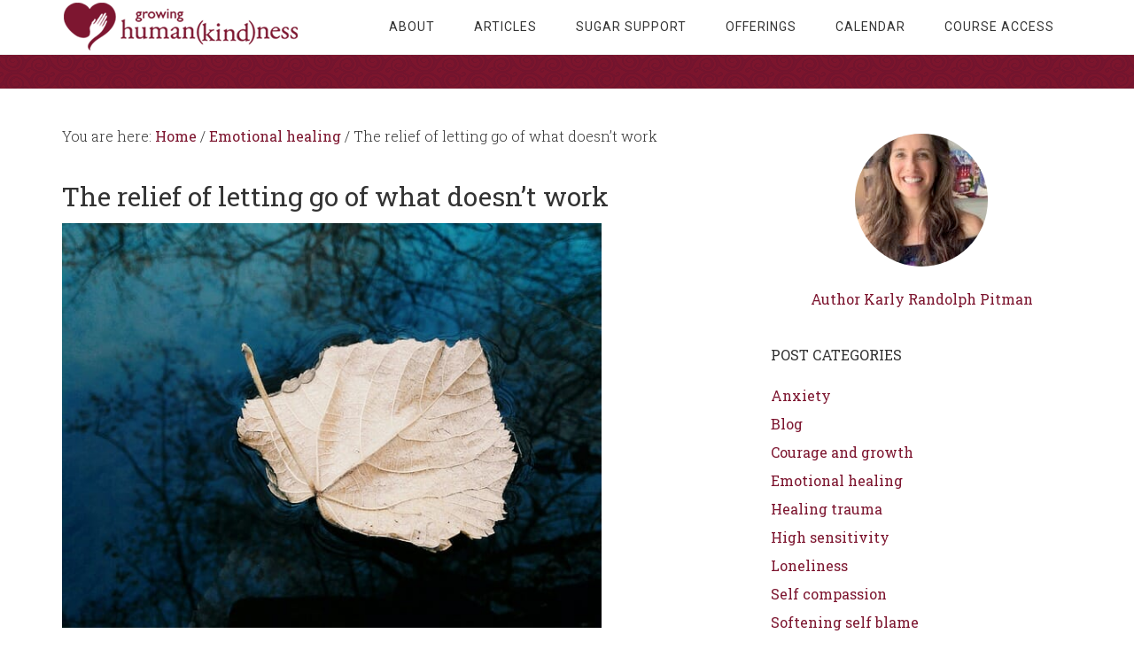

--- FILE ---
content_type: text/html; charset=UTF-8
request_url: https://growinghumankindness.com/relief-letting-go/
body_size: 25449
content:
<!DOCTYPE html>
<html lang="en-US">
<head >
<meta charset="UTF-8" />
<meta name="viewport" content="width=device-width, initial-scale=1" />
<title>The relief of letting go of what doesn&#8217;t work</title>
<meta name='robots' content='max-image-preview:large' />
	<style>img:is([sizes="auto" i], [sizes^="auto," i]) { contain-intrinsic-size: 3000px 1500px }</style>
	<link rel='dns-prefetch' href='//widgetlogic.org' />
<link rel='dns-prefetch' href='//fonts.googleapis.com' />
<link rel="alternate" type="application/rss+xml" title="Growing Humankindness &raquo; Feed" href="https://growinghumankindness.com/feed/" />
<link rel="alternate" type="application/rss+xml" title="Growing Humankindness &raquo; Comments Feed" href="https://growinghumankindness.com/comments/feed/" />
<link rel="alternate" type="text/calendar" title="Growing Humankindness &raquo; iCal Feed" href="https://growinghumankindness.com/events/?ical=1" />
<link rel="alternate" type="application/rss+xml" title="Growing Humankindness &raquo; The relief of letting go of what doesn&#8217;t work Comments Feed" href="https://growinghumankindness.com/relief-letting-go/feed/" />
<link rel="canonical" href="https://growinghumankindness.com/relief-letting-go/" />
<script type="text/javascript">
/* <![CDATA[ */
window._wpemojiSettings = {"baseUrl":"https:\/\/s.w.org\/images\/core\/emoji\/16.0.1\/72x72\/","ext":".png","svgUrl":"https:\/\/s.w.org\/images\/core\/emoji\/16.0.1\/svg\/","svgExt":".svg","source":{"concatemoji":"https:\/\/growinghumankindness.com\/wp-includes\/js\/wp-emoji-release.min.js?ver=6.8.3"}};
/*! This file is auto-generated */
!function(s,n){var o,i,e;function c(e){try{var t={supportTests:e,timestamp:(new Date).valueOf()};sessionStorage.setItem(o,JSON.stringify(t))}catch(e){}}function p(e,t,n){e.clearRect(0,0,e.canvas.width,e.canvas.height),e.fillText(t,0,0);var t=new Uint32Array(e.getImageData(0,0,e.canvas.width,e.canvas.height).data),a=(e.clearRect(0,0,e.canvas.width,e.canvas.height),e.fillText(n,0,0),new Uint32Array(e.getImageData(0,0,e.canvas.width,e.canvas.height).data));return t.every(function(e,t){return e===a[t]})}function u(e,t){e.clearRect(0,0,e.canvas.width,e.canvas.height),e.fillText(t,0,0);for(var n=e.getImageData(16,16,1,1),a=0;a<n.data.length;a++)if(0!==n.data[a])return!1;return!0}function f(e,t,n,a){switch(t){case"flag":return n(e,"\ud83c\udff3\ufe0f\u200d\u26a7\ufe0f","\ud83c\udff3\ufe0f\u200b\u26a7\ufe0f")?!1:!n(e,"\ud83c\udde8\ud83c\uddf6","\ud83c\udde8\u200b\ud83c\uddf6")&&!n(e,"\ud83c\udff4\udb40\udc67\udb40\udc62\udb40\udc65\udb40\udc6e\udb40\udc67\udb40\udc7f","\ud83c\udff4\u200b\udb40\udc67\u200b\udb40\udc62\u200b\udb40\udc65\u200b\udb40\udc6e\u200b\udb40\udc67\u200b\udb40\udc7f");case"emoji":return!a(e,"\ud83e\udedf")}return!1}function g(e,t,n,a){var r="undefined"!=typeof WorkerGlobalScope&&self instanceof WorkerGlobalScope?new OffscreenCanvas(300,150):s.createElement("canvas"),o=r.getContext("2d",{willReadFrequently:!0}),i=(o.textBaseline="top",o.font="600 32px Arial",{});return e.forEach(function(e){i[e]=t(o,e,n,a)}),i}function t(e){var t=s.createElement("script");t.src=e,t.defer=!0,s.head.appendChild(t)}"undefined"!=typeof Promise&&(o="wpEmojiSettingsSupports",i=["flag","emoji"],n.supports={everything:!0,everythingExceptFlag:!0},e=new Promise(function(e){s.addEventListener("DOMContentLoaded",e,{once:!0})}),new Promise(function(t){var n=function(){try{var e=JSON.parse(sessionStorage.getItem(o));if("object"==typeof e&&"number"==typeof e.timestamp&&(new Date).valueOf()<e.timestamp+604800&&"object"==typeof e.supportTests)return e.supportTests}catch(e){}return null}();if(!n){if("undefined"!=typeof Worker&&"undefined"!=typeof OffscreenCanvas&&"undefined"!=typeof URL&&URL.createObjectURL&&"undefined"!=typeof Blob)try{var e="postMessage("+g.toString()+"("+[JSON.stringify(i),f.toString(),p.toString(),u.toString()].join(",")+"));",a=new Blob([e],{type:"text/javascript"}),r=new Worker(URL.createObjectURL(a),{name:"wpTestEmojiSupports"});return void(r.onmessage=function(e){c(n=e.data),r.terminate(),t(n)})}catch(e){}c(n=g(i,f,p,u))}t(n)}).then(function(e){for(var t in e)n.supports[t]=e[t],n.supports.everything=n.supports.everything&&n.supports[t],"flag"!==t&&(n.supports.everythingExceptFlag=n.supports.everythingExceptFlag&&n.supports[t]);n.supports.everythingExceptFlag=n.supports.everythingExceptFlag&&!n.supports.flag,n.DOMReady=!1,n.readyCallback=function(){n.DOMReady=!0}}).then(function(){return e}).then(function(){var e;n.supports.everything||(n.readyCallback(),(e=n.source||{}).concatemoji?t(e.concatemoji):e.wpemoji&&e.twemoji&&(t(e.twemoji),t(e.wpemoji)))}))}((window,document),window._wpemojiSettings);
/* ]]> */
</script>
<link rel='stylesheet' id='minimum-pro-customized-theme-css' href='https://growinghumankindness.com/wp-content/themes/minimum-pro%202/style.css?ver=3.2.1' type='text/css' media='all' />
<style id='wp-emoji-styles-inline-css' type='text/css'>

	img.wp-smiley, img.emoji {
		display: inline !important;
		border: none !important;
		box-shadow: none !important;
		height: 1em !important;
		width: 1em !important;
		margin: 0 0.07em !important;
		vertical-align: -0.1em !important;
		background: none !important;
		padding: 0 !important;
	}
</style>
<link rel='stylesheet' id='wp-block-library-css' href='https://growinghumankindness.com/wp-includes/css/dist/block-library/style.min.css?ver=6.8.3' type='text/css' media='all' />
<style id='classic-theme-styles-inline-css' type='text/css'>
/*! This file is auto-generated */
.wp-block-button__link{color:#fff;background-color:#32373c;border-radius:9999px;box-shadow:none;text-decoration:none;padding:calc(.667em + 2px) calc(1.333em + 2px);font-size:1.125em}.wp-block-file__button{background:#32373c;color:#fff;text-decoration:none}
</style>
<link rel='stylesheet' id='block-widget-css' href='https://growinghumankindness.com/wp-content/plugins/widget-logic/block_widget/css/widget.css?ver=1768287718' type='text/css' media='all' />
<style id='global-styles-inline-css' type='text/css'>
:root{--wp--preset--aspect-ratio--square: 1;--wp--preset--aspect-ratio--4-3: 4/3;--wp--preset--aspect-ratio--3-4: 3/4;--wp--preset--aspect-ratio--3-2: 3/2;--wp--preset--aspect-ratio--2-3: 2/3;--wp--preset--aspect-ratio--16-9: 16/9;--wp--preset--aspect-ratio--9-16: 9/16;--wp--preset--color--black: #000000;--wp--preset--color--cyan-bluish-gray: #abb8c3;--wp--preset--color--white: #ffffff;--wp--preset--color--pale-pink: #f78da7;--wp--preset--color--vivid-red: #cf2e2e;--wp--preset--color--luminous-vivid-orange: #ff6900;--wp--preset--color--luminous-vivid-amber: #fcb900;--wp--preset--color--light-green-cyan: #7bdcb5;--wp--preset--color--vivid-green-cyan: #00d084;--wp--preset--color--pale-cyan-blue: #8ed1fc;--wp--preset--color--vivid-cyan-blue: #0693e3;--wp--preset--color--vivid-purple: #9b51e0;--wp--preset--gradient--vivid-cyan-blue-to-vivid-purple: linear-gradient(135deg,rgba(6,147,227,1) 0%,rgb(155,81,224) 100%);--wp--preset--gradient--light-green-cyan-to-vivid-green-cyan: linear-gradient(135deg,rgb(122,220,180) 0%,rgb(0,208,130) 100%);--wp--preset--gradient--luminous-vivid-amber-to-luminous-vivid-orange: linear-gradient(135deg,rgba(252,185,0,1) 0%,rgba(255,105,0,1) 100%);--wp--preset--gradient--luminous-vivid-orange-to-vivid-red: linear-gradient(135deg,rgba(255,105,0,1) 0%,rgb(207,46,46) 100%);--wp--preset--gradient--very-light-gray-to-cyan-bluish-gray: linear-gradient(135deg,rgb(238,238,238) 0%,rgb(169,184,195) 100%);--wp--preset--gradient--cool-to-warm-spectrum: linear-gradient(135deg,rgb(74,234,220) 0%,rgb(151,120,209) 20%,rgb(207,42,186) 40%,rgb(238,44,130) 60%,rgb(251,105,98) 80%,rgb(254,248,76) 100%);--wp--preset--gradient--blush-light-purple: linear-gradient(135deg,rgb(255,206,236) 0%,rgb(152,150,240) 100%);--wp--preset--gradient--blush-bordeaux: linear-gradient(135deg,rgb(254,205,165) 0%,rgb(254,45,45) 50%,rgb(107,0,62) 100%);--wp--preset--gradient--luminous-dusk: linear-gradient(135deg,rgb(255,203,112) 0%,rgb(199,81,192) 50%,rgb(65,88,208) 100%);--wp--preset--gradient--pale-ocean: linear-gradient(135deg,rgb(255,245,203) 0%,rgb(182,227,212) 50%,rgb(51,167,181) 100%);--wp--preset--gradient--electric-grass: linear-gradient(135deg,rgb(202,248,128) 0%,rgb(113,206,126) 100%);--wp--preset--gradient--midnight: linear-gradient(135deg,rgb(2,3,129) 0%,rgb(40,116,252) 100%);--wp--preset--font-size--small: 13px;--wp--preset--font-size--medium: 20px;--wp--preset--font-size--large: 36px;--wp--preset--font-size--x-large: 42px;--wp--preset--spacing--20: 0.44rem;--wp--preset--spacing--30: 0.67rem;--wp--preset--spacing--40: 1rem;--wp--preset--spacing--50: 1.5rem;--wp--preset--spacing--60: 2.25rem;--wp--preset--spacing--70: 3.38rem;--wp--preset--spacing--80: 5.06rem;--wp--preset--shadow--natural: 6px 6px 9px rgba(0, 0, 0, 0.2);--wp--preset--shadow--deep: 12px 12px 50px rgba(0, 0, 0, 0.4);--wp--preset--shadow--sharp: 6px 6px 0px rgba(0, 0, 0, 0.2);--wp--preset--shadow--outlined: 6px 6px 0px -3px rgba(255, 255, 255, 1), 6px 6px rgba(0, 0, 0, 1);--wp--preset--shadow--crisp: 6px 6px 0px rgba(0, 0, 0, 1);}:where(.is-layout-flex){gap: 0.5em;}:where(.is-layout-grid){gap: 0.5em;}body .is-layout-flex{display: flex;}.is-layout-flex{flex-wrap: wrap;align-items: center;}.is-layout-flex > :is(*, div){margin: 0;}body .is-layout-grid{display: grid;}.is-layout-grid > :is(*, div){margin: 0;}:where(.wp-block-columns.is-layout-flex){gap: 2em;}:where(.wp-block-columns.is-layout-grid){gap: 2em;}:where(.wp-block-post-template.is-layout-flex){gap: 1.25em;}:where(.wp-block-post-template.is-layout-grid){gap: 1.25em;}.has-black-color{color: var(--wp--preset--color--black) !important;}.has-cyan-bluish-gray-color{color: var(--wp--preset--color--cyan-bluish-gray) !important;}.has-white-color{color: var(--wp--preset--color--white) !important;}.has-pale-pink-color{color: var(--wp--preset--color--pale-pink) !important;}.has-vivid-red-color{color: var(--wp--preset--color--vivid-red) !important;}.has-luminous-vivid-orange-color{color: var(--wp--preset--color--luminous-vivid-orange) !important;}.has-luminous-vivid-amber-color{color: var(--wp--preset--color--luminous-vivid-amber) !important;}.has-light-green-cyan-color{color: var(--wp--preset--color--light-green-cyan) !important;}.has-vivid-green-cyan-color{color: var(--wp--preset--color--vivid-green-cyan) !important;}.has-pale-cyan-blue-color{color: var(--wp--preset--color--pale-cyan-blue) !important;}.has-vivid-cyan-blue-color{color: var(--wp--preset--color--vivid-cyan-blue) !important;}.has-vivid-purple-color{color: var(--wp--preset--color--vivid-purple) !important;}.has-black-background-color{background-color: var(--wp--preset--color--black) !important;}.has-cyan-bluish-gray-background-color{background-color: var(--wp--preset--color--cyan-bluish-gray) !important;}.has-white-background-color{background-color: var(--wp--preset--color--white) !important;}.has-pale-pink-background-color{background-color: var(--wp--preset--color--pale-pink) !important;}.has-vivid-red-background-color{background-color: var(--wp--preset--color--vivid-red) !important;}.has-luminous-vivid-orange-background-color{background-color: var(--wp--preset--color--luminous-vivid-orange) !important;}.has-luminous-vivid-amber-background-color{background-color: var(--wp--preset--color--luminous-vivid-amber) !important;}.has-light-green-cyan-background-color{background-color: var(--wp--preset--color--light-green-cyan) !important;}.has-vivid-green-cyan-background-color{background-color: var(--wp--preset--color--vivid-green-cyan) !important;}.has-pale-cyan-blue-background-color{background-color: var(--wp--preset--color--pale-cyan-blue) !important;}.has-vivid-cyan-blue-background-color{background-color: var(--wp--preset--color--vivid-cyan-blue) !important;}.has-vivid-purple-background-color{background-color: var(--wp--preset--color--vivid-purple) !important;}.has-black-border-color{border-color: var(--wp--preset--color--black) !important;}.has-cyan-bluish-gray-border-color{border-color: var(--wp--preset--color--cyan-bluish-gray) !important;}.has-white-border-color{border-color: var(--wp--preset--color--white) !important;}.has-pale-pink-border-color{border-color: var(--wp--preset--color--pale-pink) !important;}.has-vivid-red-border-color{border-color: var(--wp--preset--color--vivid-red) !important;}.has-luminous-vivid-orange-border-color{border-color: var(--wp--preset--color--luminous-vivid-orange) !important;}.has-luminous-vivid-amber-border-color{border-color: var(--wp--preset--color--luminous-vivid-amber) !important;}.has-light-green-cyan-border-color{border-color: var(--wp--preset--color--light-green-cyan) !important;}.has-vivid-green-cyan-border-color{border-color: var(--wp--preset--color--vivid-green-cyan) !important;}.has-pale-cyan-blue-border-color{border-color: var(--wp--preset--color--pale-cyan-blue) !important;}.has-vivid-cyan-blue-border-color{border-color: var(--wp--preset--color--vivid-cyan-blue) !important;}.has-vivid-purple-border-color{border-color: var(--wp--preset--color--vivid-purple) !important;}.has-vivid-cyan-blue-to-vivid-purple-gradient-background{background: var(--wp--preset--gradient--vivid-cyan-blue-to-vivid-purple) !important;}.has-light-green-cyan-to-vivid-green-cyan-gradient-background{background: var(--wp--preset--gradient--light-green-cyan-to-vivid-green-cyan) !important;}.has-luminous-vivid-amber-to-luminous-vivid-orange-gradient-background{background: var(--wp--preset--gradient--luminous-vivid-amber-to-luminous-vivid-orange) !important;}.has-luminous-vivid-orange-to-vivid-red-gradient-background{background: var(--wp--preset--gradient--luminous-vivid-orange-to-vivid-red) !important;}.has-very-light-gray-to-cyan-bluish-gray-gradient-background{background: var(--wp--preset--gradient--very-light-gray-to-cyan-bluish-gray) !important;}.has-cool-to-warm-spectrum-gradient-background{background: var(--wp--preset--gradient--cool-to-warm-spectrum) !important;}.has-blush-light-purple-gradient-background{background: var(--wp--preset--gradient--blush-light-purple) !important;}.has-blush-bordeaux-gradient-background{background: var(--wp--preset--gradient--blush-bordeaux) !important;}.has-luminous-dusk-gradient-background{background: var(--wp--preset--gradient--luminous-dusk) !important;}.has-pale-ocean-gradient-background{background: var(--wp--preset--gradient--pale-ocean) !important;}.has-electric-grass-gradient-background{background: var(--wp--preset--gradient--electric-grass) !important;}.has-midnight-gradient-background{background: var(--wp--preset--gradient--midnight) !important;}.has-small-font-size{font-size: var(--wp--preset--font-size--small) !important;}.has-medium-font-size{font-size: var(--wp--preset--font-size--medium) !important;}.has-large-font-size{font-size: var(--wp--preset--font-size--large) !important;}.has-x-large-font-size{font-size: var(--wp--preset--font-size--x-large) !important;}
:where(.wp-block-post-template.is-layout-flex){gap: 1.25em;}:where(.wp-block-post-template.is-layout-grid){gap: 1.25em;}
:where(.wp-block-columns.is-layout-flex){gap: 2em;}:where(.wp-block-columns.is-layout-grid){gap: 2em;}
:root :where(.wp-block-pullquote){font-size: 1.5em;line-height: 1.6;}
</style>
<link rel='stylesheet' id='dashicons-css' href='https://growinghumankindness.com/wp-includes/css/dashicons.min.css?ver=6.8.3' type='text/css' media='all' />
<link rel='stylesheet' id='minimum-google-fonts-css' href='//fonts.googleapis.com/css?family=Roboto%3A300%2C400%2C700%7CRoboto+Slab%3A300%2C400%2C700&#038;ver=3.2.1' type='text/css' media='all' />
<link rel='stylesheet' id='bootstrap-css' href='https://growinghumankindness.com/wp-content/themes/minimum-pro%202/css/bootstrap.css?ver=6.8.3' type='text/css' media='all' />
<link rel='stylesheet' id='tvo-frontend-css' href='https://growinghumankindness.com/wp-content/plugins/thrive-ovation/tcb-bridge/frontend/css/frontend.css?ver=6.8.3' type='text/css' media='all' />
<link rel='stylesheet' id='tcm-front-styles-css-css' href='https://growinghumankindness.com/wp-content/plugins/thrive-comments/assets/css/styles.css?ver=10.3' type='text/css' media='all' />
<link rel='stylesheet' id='wp-auth-check-css' href='https://growinghumankindness.com/wp-includes/css/wp-auth-check.min.css?ver=6.8.3' type='text/css' media='all' />
<script type="text/javascript" src="https://growinghumankindness.com/wp-includes/js/jquery/jquery.min.js?ver=3.7.1" id="jquery-core-js"></script>
<script type="text/javascript" src="https://growinghumankindness.com/wp-includes/js/jquery/jquery-migrate.min.js?ver=3.4.1" id="jquery-migrate-js"></script>
<script type="text/javascript" id="file_uploads_nfpluginsettings-js-extra">
/* <![CDATA[ */
var params = {"clearLogRestUrl":"https:\/\/growinghumankindness.com\/wp-json\/nf-file-uploads\/debug-log\/delete-all","clearLogButtonId":"file_uploads_clear_debug_logger","downloadLogRestUrl":"https:\/\/growinghumankindness.com\/wp-json\/nf-file-uploads\/debug-log\/get-all","downloadLogButtonId":"file_uploads_download_debug_logger"};
/* ]]> */
</script>
<script type="text/javascript" src="https://growinghumankindness.com/wp-content/plugins/ninja-forms-uploads/assets/js/nfpluginsettings.js?ver=3.3.23" id="file_uploads_nfpluginsettings-js"></script>
<script type="text/javascript" id="tho-header-js-js-extra">
/* <![CDATA[ */
var THO_Head = {"variations":[],"post_id":"64077","element_tag":"thrive_headline","woo_tag":"tho_woo"};
/* ]]> */
</script>
<script type="text/javascript" src="https://growinghumankindness.com/wp-content/plugins/thrive-headline-optimizer/frontend/js/header.min.js?ver=2.3.1" id="tho-header-js-js"></script>
<script type="text/javascript" src="https://growinghumankindness.com/wp-content/themes/minimum-pro%202/js/responsive-menu.js?ver=1.0.0" id="minimum-responsive-menu-js"></script>
<script type="text/javascript" src="https://growinghumankindness.com/wp-content/themes/minimum-pro%202/js/jquery.videoBG.js?ver=6.8.3" id="hof_vbg-js"></script>
<script type="text/javascript" id="hof_scripts-js-extra">
/* <![CDATA[ */
var hof_vars = {"video_url":"https:\/\/embedwistia-a.akamaihd.net\/deliveries\/291e42fd59eb0129bf0d36b55b78c91a56293026\/file.mp4"};
/* ]]> */
</script>
<script type="text/javascript" src="https://growinghumankindness.com/wp-content/themes/minimum-pro%202/js/scripts.js?ver=6.8.3" id="hof_scripts-js"></script>
<script type="text/javascript" src="https://growinghumankindness.com/wp-content/plugins/thrive-comments/assets/js/libs-frontend.min.js?ver=10.3" id="libs-frontend-js"></script>
<link rel="https://api.w.org/" href="https://growinghumankindness.com/wp-json/" /><link rel="alternate" title="JSON" type="application/json" href="https://growinghumankindness.com/wp-json/wp/v2/posts/64077" /><link rel="EditURI" type="application/rsd+xml" title="RSD" href="https://growinghumankindness.com/xmlrpc.php?rsd" />
<link rel="alternate" title="oEmbed (JSON)" type="application/json+oembed" href="https://growinghumankindness.com/wp-json/oembed/1.0/embed?url=https%3A%2F%2Fgrowinghumankindness.com%2Frelief-letting-go%2F" />
<link rel="alternate" title="oEmbed (XML)" type="text/xml+oembed" href="https://growinghumankindness.com/wp-json/oembed/1.0/embed?url=https%3A%2F%2Fgrowinghumankindness.com%2Frelief-letting-go%2F&#038;format=xml" />
<style>

    /* for unique landing page accent color values,  put any new css added here inside tcb-bridge/js/editor */

    /* accent color */
    #thrive-comments .tcm-color-ac,
    #thrive-comments .tcm-color-ac span {
        color: #03a9f4;
    }

    /* accent color background */
    #thrive-comments .tcm-background-color-ac,
    #thrive-comments .tcm-background-color-ac-h:hover span,
    #thrive-comments .tcm-background-color-ac-active:active {
        background-color: #03a9f4    }

    /* accent color border */
    #thrive-comments .tcm-border-color-ac {
        border-color: #03a9f4;
        outline: none;
    }

    #thrive-comments .tcm-border-color-ac-h:hover {
        border-color: #03a9f4;
    }

    #thrive-comments .tcm-border-bottom-color-ac {
        border-bottom-color: #03a9f4;
    }

    /* accent color fill*/
    #thrive-comments .tcm-svg-fill-ac {
        fill: #03a9f4;
    }

    /* accent color for general elements */

    /* inputs */
    #thrive-comments textarea:focus,
    #thrive-comments input:focus {
        border-color: #03a9f4;
        box-shadow: inset 0 0 3px#03a9f4;
    }

    /* links */
    #thrive-comments a {
        color: #03a9f4;
    }

    /*
	* buttons and login links
	* using id to override the default css border-bottom
	*/
    #thrive-comments button,
    #thrive-comments #tcm-login-up,
    #thrive-comments #tcm-login-down {
        color: #03a9f4;
        border-color: #03a9f4;
    }

    /* general buttons hover and active functionality */
    #thrive-comments button:hover,
    #thrive-comments button:focus,
    #thrive-comments button:active {
        background-color: #03a9f4    }

</style>
<style type="text/css" id="tve_global_variables">:root{--tcb-color-0:rgb(125, 21, 47);--tcb-color-0-h:345;--tcb-color-0-s:71%;--tcb-color-0-l:28%;--tcb-color-0-a:1;--tcb-background-author-image:url(https://secure.gravatar.com/avatar/8e9ee457dac7d4bc3fddbd2ecec22453b8ba0aef4fd1166d39491455d0bf599a?s=256&d=mm&r=g);--tcb-background-user-image:url();--tcb-background-featured-image-thumbnail:url(https://growinghumankindness.com/wp-content/uploads/2016/02/river-1120968_640.jpg);}</style><meta name="tec-api-version" content="v1"><meta name="tec-api-origin" content="https://growinghumankindness.com"><link rel="alternate" href="https://growinghumankindness.com/wp-json/tribe/events/v1/" /><script src="//fast.wistia.net/assets/external/E-v1.js" async></script>

<script src="https://cdn.pagesense.io/js/ebusinessco/f8ace18960d449c4be310ebb7360cbf0.js"></script><style type="text/css">.site-title a { background: url(https://growinghumankindness.com/wp-content/uploads/2016/07/logo-ghk.png) no-repeat !important; }</style>
	<!-- Google Tag Manager -->
	<script>(function(w,d,s,l,i){w[l]=w[l]||[];w[l].push({'gtm.start':
	new Date().getTime(),event:'gtm.js'});var f=d.getElementsByTagName(s)[0],
	j=d.createElement(s),dl=l!='dataLayer'?'&l='+l:'';j.async=true;j.src=
	'https://www.googletagmanager.com/gtm.js?id='+i+dl;f.parentNode.insertBefore(j,f);
	})(window,document,'script','dataLayer','GTM-WBW2RZ');</script>
	<!-- End Google Tag Manager -->
<style type="text/css" id="thrive-default-styles"></style><link rel="icon" href="https://growinghumankindness.com/wp-content/uploads/2022/06/GrowingHumankindness-heart-logo-300x265-300x265-1-150x150.png" sizes="32x32" />
<link rel="icon" href="https://growinghumankindness.com/wp-content/uploads/2022/06/GrowingHumankindness-heart-logo-300x265-300x265-1.png" sizes="192x192" />
<link rel="apple-touch-icon" href="https://growinghumankindness.com/wp-content/uploads/2022/06/GrowingHumankindness-heart-logo-300x265-300x265-1.png" />
<meta name="msapplication-TileImage" content="https://growinghumankindness.com/wp-content/uploads/2022/06/GrowingHumankindness-heart-logo-300x265-300x265-1.png" />
		<style type="text/css" id="wp-custom-css">
			.page-id-62152 .nf-previous {
display: none;
}
/*5891715*/
.hideme{
	display:none;
}

.joinwait a {
    background-color: #4CA2F3;
    padding: 10px 20px;
    color: #fff;
    display: block;
    width: 250px;
    margin: auto;
    border-radius: 5px;
    font-size: 18px;
    text-align: center;
}
/*END 5891715*/

/* Required fields message style */
.nf-form-fields-required {
	font-size: 12px;
	margin-top: 20px;
	margin-bottom: 20px;
}		</style>
		</head>
<body class="wp-singular post-template-default single single-post postid-64077 single-format-standard wp-theme-genesis wp-child-theme-minimum-pro2 tribe-no-js custom-header header-image content-sidebar genesis-breadcrumbs-visible genesis-footer-widgets-visible" itemscope itemtype="https://schema.org/WebPage">	<!-- Google Tag Manager (noscript) -->
	<noscript><iframe src="https://www.googletagmanager.com/ns.html?id=GTM-WBW2RZ"
	height="0" width="0" style="display:none;visibility:hidden"></iframe></noscript>
	<!-- End Google Tag Manager (noscript) -->
<div class="site-container"><header class="site-header" itemscope itemtype="https://schema.org/WPHeader"><div class="wrap"><div class="title-area"><p class="site-title" itemprop="headline"><a href="https://growinghumankindness.com/">Growing Humankindness</a></p></div><div class="widget-area header-widget-area"><section id="nav_menu-2" class="widget widget_nav_menu"><div class="widget-wrap"><nav class="nav-header" itemscope itemtype="https://schema.org/SiteNavigationElement"><ul id="menu-nav-menu" class="menu genesis-nav-menu"><li id="menu-item-61545" class="menu-item menu-item-type-post_type menu-item-object-page menu-item-61545"><a href="https://growinghumankindness.com/about/" itemprop="url"><span itemprop="name">About</span></a></li>
<li id="menu-item-61546" class="menu-item menu-item-type-post_type menu-item-object-page menu-item-61546"><a href="https://growinghumankindness.com/blog/" itemprop="url"><span itemprop="name">Articles</span></a></li>
<li id="menu-item-63297" class="menu-item menu-item-type-post_type menu-item-object-page menu-item-63297"><a href="https://growinghumankindness.com/sugar-addiction-101/" itemprop="url"><span itemprop="name">Sugar support</span></a></li>
<li id="menu-item-62319" class="menu-item menu-item-type-post_type menu-item-object-page menu-item-62319"><a href="https://growinghumankindness.com/offerings/" itemprop="url"><span itemprop="name">Offerings</span></a></li>
<li id="menu-item-62283" class="menu-item menu-item-type-post_type_archive menu-item-object-tribe_events menu-item-62283"><a href="https://growinghumankindness.com/events/" itemprop="url"><span itemprop="name">Calendar</span></a></li>
<li id="menu-item-64581" class="menu-item menu-item-type-custom menu-item-object-custom menu-item-64581"><a href="https://campus.growinghumankindness.com/" itemprop="url"><span itemprop="name">Course access</span></a></li>
</ul></nav></div></section>
</div></div></header><div class="site-tagline"><div class="site-tagline-wrap"><div class="wrap"><div class="site-tagline-left"><p class="site-description" itemprop="description">Gentle support to soften overeating and eat less sugar</p></div><div class="site-tagline-right"><aside class="widget-area"><section id="text-9" class="widget widget_text"><div class="widget-wrap">			<div class="textwidget"></div>
		</div></section>
</aside></div></div></div></div><div class="site-inner"><div class="wrap"><div class="content-sidebar-wrap"><main class="content"><div class="breadcrumb" itemscope itemtype="https://schema.org/BreadcrumbList">You are here: <span class="breadcrumb-link-wrap" itemprop="itemListElement" itemscope itemtype="https://schema.org/ListItem"><a class="breadcrumb-link" href="https://growinghumankindness.com/" itemprop="item"><span class="breadcrumb-link-text-wrap" itemprop="name">Home</span></a><meta itemprop="position" content="1"></span> <span aria-label="breadcrumb separator">/</span> <span class="breadcrumb-link-wrap" itemprop="itemListElement" itemscope itemtype="https://schema.org/ListItem"><a class="breadcrumb-link" href="https://growinghumankindness.com/category/emotional-healing/" itemprop="item"><span class="breadcrumb-link-text-wrap" itemprop="name">Emotional healing</span></a><meta itemprop="position" content="2"></span> <span aria-label="breadcrumb separator">/</span> The relief of letting go of what doesn&#8217;t work</div><article class="post-64077 post type-post status-publish format-standard has-post-thumbnail category-emotional-healing category-healing-trauma category-sugar-overeating entry" aria-label="The relief of letting go of what doesn&#8217;t work" itemscope itemtype="https://schema.org/CreativeWork"><header class="entry-header"><h1 class="entry-title" itemprop="headline">The relief of letting go of what doesn&#8217;t work</h1>
<div class="featured-image"><img width="609" height="457" src="https://growinghumankindness.com/wp-content/uploads/2016/02/river-1120968_640.jpg" class="attachment-featured-image size-featured-image" alt="" decoding="async" srcset="https://growinghumankindness.com/wp-content/uploads/2016/02/river-1120968_640.jpg 640w, https://growinghumankindness.com/wp-content/uploads/2016/02/river-1120968_640-300x225.jpg 300w" sizes="(max-width: 609px) 100vw, 609px" /></div><p class="entry-meta"><time class="entry-time" itemprop="datePublished" datetime="2022-11-10T13:45:30-05:00">November 10, 2022</time> by <span class="entry-author" itemprop="author" itemscope itemtype="https://schema.org/Person"><a href="https://growinghumankindness.com/author/karly/" class="entry-author-link" rel="author" itemprop="url"><span class="entry-author-name" itemprop="name">Karly Randolph Pitman</span></a></span> <span class="entry-comments-link"><a href="https://growinghumankindness.com/relief-letting-go/#respond">Leave a Comment</a></span> </p></header><div class="entry-content" itemprop="text"><p>These past few weeks I&#8217;ve been leading a group through the <a href="https://growinghumankindness.com/mother/?__s=xxxxxxx&amp;utm_source=drip&amp;utm_medium=email&amp;utm_campaign=The+sweet+relief+of+letting+go+of+what+%27crazes%27+you+-+your+necessary+autumns" target="_blank" rel="noopener">When Food is Your Mother class</a>, where we&#8217;re exploring how food can become a substitute &#8216;mother,&#8217; a refuge of comfort, support or safety.</p>
<p>Human relationships, families, and communities are complex. They are both the soil of our safety and belonging &#8211; and the soil of rupture and heartbreak.</p>
<p>In the wake of rupture, we can turn to substitutes like food, compulsive caregiving, shopping, the pursuit of success or achievement, and overworking to fulfill these basic needs for safety and mattering, to soothe the distress that accumulates in our nervous systems.</p>
<p>These ways of seeking relief can be messy and complex. It&#8217;s easy to exhaust ourselves as we try to fight against them &#8211; or to hate ourselves for having them.</p>
<p>And yet these &#8216;not beautiful&#8217; places are held in a womb of compassion, for it&#8217;s not always easy living in a human body.</p>
<p>No one wants to suffer. While the messy ways we care for ourselves are not judged or shamed by the Love that holds us, they <em>can</em> cause us pain.</p>
<p>At some point, this pain builds to a point where we say, <em>&#8220;Enough. I can&#8217;t bear this anymore!&#8221;</em></p>
<p>And so we find ourselves cracking open. This is a pivotal turning point. It&#8217;s actually good news!</p>
<p>My mentor in developmental psychology, <a href="https://neufeldinstitute.org/?__s=xxxxxxx&amp;utm_source=drip&amp;utm_medium=email&amp;utm_campaign=The+sweet+relief+of+letting+go+of+what+%27crazes%27+you+-+your+necessary+autumns" target="_blank" rel="noopener">Dr. Gordon Neufeld</a>, calls this turning point &#8216;the adaptive process.&#8217; This process &#8211; what a former student called &#8220;the keys to the Queendom&#8221; &#8211; is how we let go of what isn&#8217;t working in our lives, and how we move through the inevitable losses and changes that arise with being human.</p>
<p>The challenge with the adaptive process is that involves a &#8216;necessary dying,&#8217; as Rumi says &#8211; and this dying requires a soft, malleable heart.</p>
<p>This process can feel like &#8216;failing,&#8217; where everything&#8217;s falling apart. We might feel like we need to keep everything going, to keep everything from falling to pieces. Or that we should try harder.</p>
<p>This feeling of &#8220;I have to keep everything going&#8221; can make us feel a bit &#8216;crazy.&#8217;</p>
<p>I use the word &#8216;crazy&#8217; intentionally here &#8211; but not as a commentary about our individual or collective mental health, which I find disrespectful.</p>
<p>Rather, to be &#8216;crazy&#8217; or &#8216;crazed,&#8217; when we look at the roots of the word, means to be full of cracks, or broken &#8211; as in <em>not </em>letting something fall apart that&#8217;s trying to fall apart.</p>
<p>Like trying to keep a broken, shattered piece of glass together, we feel crazed when we try to keep something going that&#8217;s trying to disintegrate and die.</p>
<p>No wonder trying to make something work <em>that doesn&#8217;t work</em> feels so terrible!</p>
<p>In the adaptive process &#8211; which is one of the ways Life takes good care of us &#8211; we&#8217;re being invited to let go of what needs &#8211; and wants &#8211; to die, to die. Like the autumn leaves shedding outside my doors, this is a time to disintegrate, to fall.</p>
<p>When we come to the place of,<em> &#8220;Enough! I can&#8217;t do this anymore!&#8221; </em>&#8211; whether it&#8217;s a pattern with food, with a relationship, or with our own self care &#8211; we&#8217;ve come to a point in our journey when we <em>can </em>stop.</p>
<p>Another name for this place is acceptance, or surrender. And in this surrender, we stop, pause and face that what we&#8217;re doing isn&#8217;t working.</p>
<p>In this acceptance, we face reality, with all the fierce kindness that reality holds for us: <em>Oh, sweetheart, this doesn&#8217;t work. </em></p>
<p>And in this falling apart, we&#8217;re no longer crazed. We come to a place of stillness and rest &#8211; where a different way of caring for ourselves or for our loved ones can arise.</p>
<p>We will go through so many autumns in our lives &#8211; so many times when we&#8217;re being asked to face, <em>&#8220;What I&#8217;m doing isn&#8217;t working! This can&#8217;t be.&#8221;</em></p>
<p>Like the earth itself, autumn will come to us, over and over. The fact that you will go through more than one autumn in your life is not proof that you&#8217;re doing something wrong, or that you didn&#8217;t learn from your past.</p>
<p>Rather, it&#8217;s that autumn has come to find you again, as a helper, and as a friend:  to relieve you of what crazes you, to help you breathe again.</p>
<p>And autumn brings her gifts:  the gift of being allowed to let go of what isn&#8217;t working, to die a little, to let go, to shed, to come to stillness, to see what lies on the other side of this letting go.</p>
<p>I close this letter to you today with a beloved, favorite Rumi poem. In this poem, I&#8217;m reminded how the &#8216;necessary dying&#8217; leads to new life, to spring.</p>
<p>This archetype of dying and resurrection is here to hold and help us. It&#8217;s available to us for our patterns with food, self care, work, relationships, and more.</p>
<p>As <a href="https://www.theresejornlin.org/new-page?__s=xxxxxxx&amp;utm_source=drip&amp;utm_medium=email&amp;utm_campaign=The+sweet+relief+of+letting+go+of+what+%27crazes%27+you+-+your+necessary+autumns" target="_blank" rel="noopener">my friend Therese says, <em>&#8220;I hope something is dissolving in your life.&#8221;</em></a></p>
<p>May all your autumns bless and keep you. May you feel the love that meets you when you face the no. And may you feel the kindness when you move through the necessary unravelings in your life.</p>
<p><strong>A</strong> <strong>NECESSARY</strong> <strong>AUTUMN</strong> <strong>INSIDE by </strong><b>Jalāl al-Dīn Rūmī</b></p>
<p>Inside each of us, there’s continual autumn. Our leaves<br />
fall and are blown out</p>
<p>over the water. A crow sits in the blackened limbs and talks<br />
about what’s gone. Then</p>
<p>your generosity returns: spring, moisture, intelligence, the<br />
scent of hyacinth and rose</p>
<p>and cypress. Joseph is back! And if you don’t feel in<br />
yourself the freshness of</p>
<p>Joseph, be Jacob! Weep and then smile. Don’t pretend to know<br />
something you haven’t experienced.</p>
<p>There’s a necessary dying, and then Jesus is breathing again.<br />
Very little grows on jagged</p>
<p>rock. Be ground. Be crumbled, so wildflowers will come up<br />
where you are. You’ve been</p>
<p>stony for too many years. Try something different. Surrender.</p>
<span id="tho-end-content" style="display: block; visibility: hidden;"></span><span class="tve-leads-two-step-trigger tl-2step-trigger-0"></span><span class="tve-leads-two-step-trigger tl-2step-trigger-0"></span></div><footer class="entry-footer"><p class="entry-meta"><span class="entry-categories">Filed Under: <a href="https://growinghumankindness.com/category/emotional-healing/" rel="category tag">Emotional healing</a>, <a href="https://growinghumankindness.com/category/healing-trauma/" rel="category tag">Healing trauma</a>, <a href="https://growinghumankindness.com/category/sugar-overeating/" rel="category tag">Sugar addiction, cravings, &amp; overeating</a></span> </p></footer></article><div class="after-entry widget-area"><section id="text-13" class="widget widget_text"><div class="widget-wrap">			<div class="textwidget"></div>
		</div></section>
</div><div id="comments" class="comments-compat-minimum-pro 2">
	<div id="thrive-comments" class="clearfix">
		<div class="tcm-dot-loader">
			<span class="inner1"></span>
			<span class="inner2"></span>
			<span class="inner3"></span>
		</div>
		<div class="thrive-comments-content">
			<div class="tcm-comments-filter"></div>
			<div class="tcm-comments-create" id="respond"></div>
			<div class="tcm-comments-list">
							</div>
			<div class="tcm-lazy-comments"></div>
		</div>
	</div>
</div>
</main><aside class="sidebar sidebar-primary widget-area" role="complementary" aria-label="Primary Sidebar" itemscope itemtype="https://schema.org/WPSideBar"><section id="text-6" class="widget widget_text"><div class="widget-wrap">			<div class="textwidget"><div style="text-align: center;">
<p><a href="https://growinghumankindness.com/karly/"><img loading="lazy" decoding="async" class="aligncenter wp-image-62036 size-thumbnail" style="border-radius: 100px; -webkit-border-radius: 100px; -moz-border-radius: 100px;" src="https://growinghumankindness.com/wp-content/uploads/2019/08/karly-heir-v2-crop-150x150.jpg" alt="" width="150" height="150" /></a></p>
<p><a href="https://growinghumankindness.com/karly/">Author Karly Randolph Pitman</a></p>
</div>
</div>
		</div></section>
<section id="categories-2" class="widget widget_categories"><div class="widget-wrap"><h4 class="widget-title widgettitle">Post Categories</h4>

			<ul>
					<li class="cat-item cat-item-232"><a href="https://growinghumankindness.com/category/anxiety/">Anxiety</a>
</li>
	<li class="cat-item cat-item-3"><a href="https://growinghumankindness.com/category/blog/">Blog</a>
</li>
	<li class="cat-item cat-item-215"><a href="https://growinghumankindness.com/category/courage/">Courage and growth</a>
</li>
	<li class="cat-item cat-item-5"><a href="https://growinghumankindness.com/category/emotional-healing/">Emotional healing</a>
</li>
	<li class="cat-item cat-item-234"><a href="https://growinghumankindness.com/category/healing-trauma/">Healing trauma</a>
</li>
	<li class="cat-item cat-item-63"><a href="https://growinghumankindness.com/category/sensitivity/">High sensitivity</a>
</li>
	<li class="cat-item cat-item-235"><a href="https://growinghumankindness.com/category/loneliness/">Loneliness</a>
</li>
	<li class="cat-item cat-item-34"><a href="https://growinghumankindness.com/category/self-compassion/">Self compassion</a>
</li>
	<li class="cat-item cat-item-224"><a href="https://growinghumankindness.com/category/self-blame/">Softening self blame</a>
</li>
	<li class="cat-item cat-item-226"><a href="https://growinghumankindness.com/category/soothing-perfectionism/">Soothing perfectionism</a>
</li>
	<li class="cat-item cat-item-225"><a href="https://growinghumankindness.com/category/start-here/">Start here</a>
</li>
	<li class="cat-item cat-item-2"><a href="https://growinghumankindness.com/category/sugar-overeating/">Sugar addiction, cravings, &amp; overeating</a>
</li>
	<li class="cat-item cat-item-214"><a href="https://growinghumankindness.com/category/vulnerability-connection/">Vulnerability, wholeness, and connection</a>
</li>
			</ul>

			</div></section>
</aside></div></div></div><div class="footer-widgets"><div class="wrap"><div class="widget-area footer-widgets-1 footer-widget-area"><section id="nav_menu-3" class="widget widget_nav_menu"><div class="widget-wrap"><h4 class="widget-title widgettitle">Get started + learn about us</h4>
<div class="menu-footer-getting-started-container"><ul id="menu-footer-getting-started" class="menu"><li id="menu-item-61537" class="menu-item menu-item-type-custom menu-item-object-custom menu-item-61537"><a href="https://growinghumankindness.com/offerings/" itemprop="url">Courses</a></li>
<li id="menu-item-65301" class="menu-item menu-item-type-custom menu-item-object-custom menu-item-65301"><a href="https://growinghumankindness.com/events/" itemprop="url">Events</a></li>
<li id="menu-item-63296" class="menu-item menu-item-type-post_type menu-item-object-page menu-item-63296"><a href="https://growinghumankindness.com/sugar-addiction-101/" itemprop="url">Sugar Addiction 101 &#8211; free course</a></li>
<li id="menu-item-65298" class="menu-item menu-item-type-post_type menu-item-object-page menu-item-65298"><a href="https://growinghumankindness.com/mother-free-course/" itemprop="url">When Food is Your Mother &#8211; free course</a></li>
<li id="menu-item-61674" class="menu-item menu-item-type-post_type menu-item-object-page menu-item-61674"><a href="https://growinghumankindness.com/binge-rescue/" itemprop="url">Binge Rescue Worksheet</a></li>
<li id="menu-item-61627" class="menu-item menu-item-type-post_type menu-item-object-page menu-item-61627"><a href="https://growinghumankindness.com/cravings-support/" itemprop="url">Understanding cravings</a></li>
<li id="menu-item-63065" class="menu-item menu-item-type-post_type menu-item-object-page menu-item-63065"><a href="https://growinghumankindness.com/help-trauma/" itemprop="url">Trauma support</a></li>
</ul></div></div></section>
</div><div class="widget-area footer-widgets-2 footer-widget-area"><section id="featured-post-2" class="widget featured-content featuredpost"><div class="widget-wrap"><h4 class="widget-title widgettitle">Read + nourish</h4>
<article class="post-65573 post type-post status-publish format-standard has-post-thumbnail category-blog category-emotional-healing category-sugar-overeating entry" aria-label="Your emotions are &#8216;here to take care of you&#8217;"><header class="entry-header"><h2 class="entry-title" itemprop="headline"><a href="https://growinghumankindness.com/emotions-care-for-you/">Your emotions are &#8216;here to take care of you&#8217;</a></h2></header></article><article class="post-65532 post type-post status-publish format-standard has-post-thumbnail category-blog category-healing-trauma category-soothing-perfectionism category-sugar-overeating entry" aria-label="The new leaves in your overstory"><header class="entry-header"><h2 class="entry-title" itemprop="headline"><a href="https://growinghumankindness.com/new-leaves-overstory/">The new leaves in your overstory</a></h2></header></article><article class="post-65318 post type-post status-publish format-standard has-post-thumbnail category-blog category-emotional-healing category-healing-trauma category-sugar-overeating entry" aria-label="&#8220;We shall be saved by an ocean of tears&#8221;"><header class="entry-header"><h2 class="entry-title" itemprop="headline"><a href="https://growinghumankindness.com/saved-by-ocean-of-tears/">&#8220;We shall be saved by an ocean of tears&#8221;</a></h2></header></article><article class="post-65278 post type-post status-publish format-standard has-post-thumbnail category-blog category-courage category-healing-trauma category-sugar-overeating category-vulnerability-connection entry" aria-label="When we feel worried or broken about being behind"><header class="entry-header"><h2 class="entry-title" itemprop="headline"><a href="https://growinghumankindness.com/worried-or-broken/">When we feel worried or broken about being behind</a></h2></header></article></div></section>
</div><div class="widget-area footer-widgets-3 footer-widget-area"><section id="nav_menu-4" class="widget widget_nav_menu"><div class="widget-wrap"><h4 class="widget-title widgettitle">Connect + support</h4>
<div class="menu-footer-connect-container"><ul id="menu-footer-connect" class="menu"><li id="menu-item-61534" class="menu-item menu-item-type-post_type menu-item-object-page menu-item-61534"><a href="https://growinghumankindness.com/about/" itemprop="url">About Growing Humankindness</a></li>
<li id="menu-item-61531" class="menu-item menu-item-type-post_type menu-item-object-page menu-item-61531"><a href="https://growinghumankindness.com/karly/" itemprop="url">About Karly</a></li>
<li id="menu-item-65300" class="menu-item menu-item-type-custom menu-item-object-custom menu-item-65300"><a href="https://letters.growinghumankindness.com/" itemprop="url">O Nobly Born &#8211; poems</a></li>
<li id="menu-item-61533" class="menu-item menu-item-type-post_type menu-item-object-page menu-item-61533"><a href="https://growinghumankindness.com/newsletters/" itemprop="url">Sign up for the newsletter</a></li>
<li id="menu-item-61532" class="menu-item menu-item-type-post_type menu-item-object-page menu-item-61532"><a href="https://growinghumankindness.com/contact/" itemprop="url">Contact us</a></li>
<li id="menu-item-62549" class="menu-item menu-item-type-custom menu-item-object-custom menu-item-62549"><a href="https://growinghumankindness.com/terms/#refund" itemprop="url">Refund policy</a></li>
<li id="menu-item-62428" class="menu-item menu-item-type-post_type menu-item-object-page menu-item-62428"><a href="https://growinghumankindness.com/karly/media-kit/" itemprop="url">Media kit + media requests</a></li>
</ul></div></div></section>
</div></div></div><footer class="site-footer" itemscope itemtype="https://schema.org/WPFooter"><div class="wrap">	<p>Copyright &copy; 2026, All Rights Reserved. Growing Humankindness LLC<br/><a href="/terms/#privacy">Privacy Policy</a><br/><a href="/terms/">Terms of Service</a></p>
	</div></footer></div><script type="text/template" id="comments-conversion"><# if ( html_switch === 'tcm_live_update' ) { #>
<div class="tcm-thank-you-submited tcm-border-color-ac">
	<#= custom_message #>
</div>
<# } #>
<# if ( html_switch === 'tcm_related_posts' ) { #>
<div class="tcm-posts tcm-border-color-ac">
	<#= custom_message #>
	<div class="tcm-posts-list <# if ( ! show_featured_image ) { #> no-featured-image <# } #> clear-this posts-length-<#= ThriveComments.related_posts.length #>">
		<# ThriveComments.related_posts.forEach( function ( value ) { #>
		<div class="tcm-post tcm-color-ac <# if ( ! show_featured_image ) { #> tcm-border-bottom-color-ac <# } #>">
			<# if ( show_featured_image ) { #>
			<div>
				<a href="<#= value.guid #>" style="background-image: url(<#= value.featured_image #>)" class="tcm-related-thumbnail <# if ( ! value.featured_image ) { #>tcm-no-featured-image<# } #>">
				</a>
			</div>
			<# } #>
			<h3><a href="<#= value.guid #>">

								<span>
									<svg class="related-posts-arrow tcm-svg-fill-ac"><use xlink:href="#tcm-related-posts-arrow"></use></svg>								</span>


					<#= value.post_title #>

				</#></a></h3>
		</div>
		<# } ) #>
	</div>
</div>
<# } #>
<# if ( html_switch === 'tcm_social_share' ) { #>
<div class="tcm-share-post tcm-border-color-ac">
	<#= custom_message #>
	<div class="share-buttons">
		<# if ( share_btns.fb_share ) { #>
		<div class="fb-button" data-href="http://www.facebook.com/share.php"></div>
		<# } #>
		<# if ( share_btns.tw_share ) { #>
		<div class="tw-button" data-href="https://twitter.com/intent/tweet"></div>
		<# } #>
		<# if ( share_btns.lk_share ) { #>
		<div class="in-button" data-href="https://www.linkedin.com/cws/share"></div>
		<# } #>
		<# if ( share_btns.pt_share ) { #>
		<div class="pt-button" data-href="http://pinterest.com/pin/create/button"></div>
		<# } #>
		<# if ( share_btns.xi_share ) { #>
		<div class="xi-button" data-href="https://www.xing.com/spi/shares/new"></div>
		<# } #>
	</div>
</div>
<# } #>
</script><script type="text/template" id="comments-create"><# if ( ! current_user_id && comment_registration ) { #>
<div class="tcm-error-heading">
	<p><#= ThriveComments.util.render_label('login_submit_comment') #></p>
</div>
<# } #>
<div class="tcm-comment-wrapper">
	<# if ( ! close_comments ) { #>
	<div class="tcm-create-post-container comment-id-<#= id #>" data-position="<#= position #>" data-comment-id="<#= id #>">
		<# if ( gravatarActive ) { #>
		<div class="left">
			<div class="tcm-client-avatar"
			<# if(typeof (ThriveComments.social_user) !== 'undefined'){#>style="background-image: url('<#= ThriveComments.social_user.picture #>')"<#}else{#>style="background-image: url('<#= photo_src #>')"<#}#>>
		</div>
	</div>
	<# } #>
	<div class="right">
		<div class="tcm-post-input-container">
			<div class="tcm-error-message"></div>
			<textarea tabindex="1" <# if ( mainInput ) { #> class='mainInput' <# } #> id='tcm-post-content' name="tcm-post-content" placeholder="<#= ThriveComments.util.render_label('enter_comment') #>"><#= comment_content #></textarea>
		</div>
				<div class="tcm-extra-fields">
					</div>
		<div class="tcm-comment-additional-fields">
			<div class="inner clear-this">
				<# if ( ThriveComments.current_user.ID || typeof (ThriveComments.social_user) !== 'undefined') { #>
				<div class="tcm-comment-as">
					<div class="tcm-comment-as-label">
						<p><#= ThriveComments.util.render_label('commenting_as',ThriveComments.current_user.display_name || ( ThriveComments.social_user && ThriveComments.social_user.name ) ) #></p>
					</div>
					<div class="tcm-logout-label">
						<a <# if(ThriveComments.current_user.ID){#>href="https://growinghumankindness.com/wp-login.php?action=logout&amp;_wpnonce=3ae0c83c35"<#}#>><#= ThriveComments.util.render_label('logout_change') #></a>
					</div>
				</div>

				<div class="tcm-btn-div">
					<button tabindex="1" class="tcm-save-btn tcm-save-btn-right tcm-truncate tcm-transparent tcm-border-color-ac-h " id="tcm-submit-comment" data-parent="<#= id #>" data-level="<#= level #>" type="submit">
						<#= ThriveComments.util.render_label('submit_comment') #>
					</button>
				</div>

				<# if ( ! ThriveComments.close_comments && ThriveComments.email_services.length !== 0 ) { #>
				<label class="tcm_receive_notif_container">
					<#= ThriveComments.util.render_label('tcm_receive_notifications') #>
					<# if ( ThriveComments.settings.tcm_moderators_notifications && ThriveComments.current_user.is_moderator ) { #>
					<input id="tcm_receive_notifications" class="form-input" type="checkbox" name="tcm_receive_notifications" checked/>
					<# } else { #>
					<input id="tcm_receive_notifications" class="form-input" type="checkbox" name="tcm_receive_notifications"/>
					<# } #>
					<span class="checkmark"></span>
				</label>
				<# } #>

				<# if ( ThriveComments.settings.remember_me === '1' && ! ThriveComments.current_user.ID && ! ThriveComments.social_user ) { #>
				<label class="tcm_remember_me">
					<#= ThriveComments.util.render_label('remember_me') #>
					<input id="tcm_remember_me" class="form-input" type="checkbox" name="tcm_remember_me"/>
					<span class="checkmark"></span>
				</label>
				<# } #>

				<# } else if( ThriveComments.settings.comment_registration && !ThriveComments.current_user.ID) { #>

				<# if ( ! current_user_id ) { #>
				<# if ( ! ThriveComments.close_comments && ThriveComments.email_services.length !== 0 ) { #>
				<label class="tcm_receive_notif_container">
					<#= ThriveComments.util.render_label('tcm_receive_notifications') #>
					<input id="tcm_receive_notifications" class="form-input" type="checkbox" name="tcm_receive_notifications"/>
					<span class="checkmark"></span>
				</label>
				<# } #>
				<button class="tcm-show-login tcm-save-btn-center" id="tcm-login-up" data-parent="<#= id #>" data-level="<#= level #>" type="submit">
					<#= ThriveComments.util.render_label('login_on_website') #>
				</button>
				<# } #>
				<# } else {#>
				<div class="tcm-guest">
					<# if ( !ThriveComments.settings.comment_registration && !ThriveComments.current_user.ID ) {#>
					<p><#= ThriveComments.util.render_label('guest_comment') #></p>
					<div class="tcm-error-message"></div>
					<input tabindex="1" id="tcm-guest-name" class="form-input" type="text" name="name" placeholder="<#= ThriveComments.util.render_label('name') #>"/>
					<div class="tcm-error-message"></div>
					<input tabindex="1" id="tcm-guest-email" class="form-input" type="text" name="email" placeholder="<#= ThriveComments.util.render_label('email') #>"/>
					<# if(ThriveComments.settings.tcm_show_url == 1){#>
					<div class="tcm-error-message"></div>
					<input tabindex="1" id="tcm-author-url" class="form-input" type="text" name="url" placeholder="<#= ThriveComments.util.render_label('website') #>"/>
					<# } #>
					<# } #>


					<# if ( ! ThriveComments.close_comments && ThriveComments.email_services.length !== 0 ) { #>
					<label class="tcm_receive_notif_container">
						<#= ThriveComments.util.render_label('tcm_receive_notifications') #>
						<input id="tcm_receive_notifications" class="form-input" type="checkbox" name="tcm_receive_notifications"/>
						<span class="checkmark"></span>
					</label>
					<# } #>

					<# if ( ThriveComments.settings.remember_me === '1' ) { #>
					<label class="tcm_remember_me">
						<#= ThriveComments.util.render_label('remember_me') #>
						<input id="tcm_remember_me" class="form-input" type="checkbox" name="tcm_remember_me"/>
						<span class="checkmark"></span>
					</label>
					<# } #>

					<# if ( ThriveComments.settings.storing_consent === '1' && !ThriveComments.current_user.ID ) { #>
					<label class="tcm_remember_me tcm_last_label">
						<span class="tcm-consent-text"><#= ThriveComments.util.render_label('storing_consent') #></span>
						<div class="tcm-error-message"></div>
						<input id="tcm_storing_consent" class="form-input" type="checkbox" name="tcm_storing_consent"/>
						<span class="checkmark"></span>
					</label>
					<# } #>

					<button tabindex="1" class="tcm-save-btn tcm-truncate tcm-transparent tcm-border-color-ac-h" id="tcm-submit-comment" data-parent="<#= id #>" data-level="<#= level #>" type="submit">
						<#= ThriveComments.util.render_label('submit_comment') #>
					</button>
				</div>

				<# if ( ( ! current_user_id && ThriveComments.settings.login_activation ) || ( ThriveComments.settings.tcm_enable_social_signin === '1' &&
				( ( ThriveComments.settings.tcm_api_status.google === 1 && ThriveComments.settings.tcm_api_status.google_api === 1 ) ||
				( ThriveComments.settings.tcm_api_status.facebook === 1 && ThriveComments.settings.tcm_api_status.facebook_api === 1 ) ) ) ) { #>
				<div class="tcm-separator">
					<span>or</span>
				</div>
				<# } #>
				<div class="tcm-user-details">
					<# if ( ! current_user_id && ThriveComments.settings.tcm_enable_social_signin === '1' && ( ThriveComments.social_user === undefined &&
					( ThriveComments.settings.tcm_api_status.google === 1 && ThriveComments.settings.tcm_api_status.google_api === 1 ) ||
					( ThriveComments.settings.tcm_api_status.facebook === 1 && ThriveComments.settings.tcm_api_status.facebook_api === 1 ) ) ) { #>
					<div class="tcm-social-accounts">
						<p>
							<#= ThriveComments.util.render_label('social_account') #>
						</p>
						<# if( ThriveComments.settings.tcm_api_status.facebook === 1 && ThriveComments.settings.tcm_api_status.facebook_api === 1 ){#>
						<a href="javascript:void(0)" id="tcm-fb-logo" class="tcm-social-share-logo">
						                                            <span class="tcm-share-info">
							                                            <#= ThriveComments.util.render_label( 'signin_facebook' ) #>
						                                            </span>
						</a>
						<# } #>
						<# if( ThriveComments.settings.tcm_api_status.google === 1 && ThriveComments.settings.tcm_api_status.google_api === 1 ){#>
						<div id="tcm-google-sign-in-<#= id #>" class="tcm-social-share-logo"></div>
						<# } #>
					</div>
					<# } #>
					<# if ( ! current_user_id && ThriveComments.settings.login_activation ) { #>

					<button class="tcm-show-login tcm-truncate" id="tcm-login-down" data-parent="<#= id #>" data-level="<#= level #>" type="submit"
					<# if(ThriveComments.settings.tcm_enable_social_signin == 1){#>style="margin-top: 20px;"<#}#>>
					<#= ThriveComments.util.render_label('login_on_website') #>
					</button>
					<# } #>
				</div>
				<# }#>
			</div>
		</div>
	</div>
	<div class="clear"></div>
</div>

<# } #>
</div>
</script><script type="text/template" id="comments-deleted"><div class="tcm-deleted-comment clear-this">
	<div class="deleted-header">
		<div class="moderation-img no-image" data-social-avatar="<#= comment.get('social_avatar') #>" data-email="<#= comment.get('comment_author_email') #>" data-src="<#= comment.get('photo_src') #>" style="background-image: url(<#= comment.get('author_avatar_urls') #>);"></div>
		<div class="deleted-header-text">
			<strong>
				<#= comment.get('author_name') #>
			</strong>
			<span>
				<#= comment.get('formatted_date') #>
			</span>
		</div>
	</div>
	<div class="deleted-text">
		<p class="deleted-info-text tcm-color-ac">
			<# if ( comment.get('status') === 'spam' ) { #>
			<span>This comment was marked as spam</span>
			<# } else { #>
			<span>This comment was marked as trash</span>
			<# } #>
			<a href="#" data-key="z" class="undo-action">Undo</a>
		</p>

		<p>
			<#= comment.get('comment_content') #>
		</p>
	</div>
</div>
</script><script type="text/template" id="comments-item"><div class="deleted-state"></div>
<div class="tcm-comment-content <# if ( parseInt( comment.get('tcm_featured') ) === 1 ) { #> tcm-featured <# } #><# if ( comment.get('comment_approved') == 0 )  { #> tcm-comment-awaiting-moderation <# } #> level-<#= comment.get('level') #>"
	 data-comment-id="<#= comment.get('comment_ID') #>">
	<div id="tcm-moderate-front" class="tcm-moderate-front"></div>

	<# if ( comment.isPostAuthor() ) { #>
	<svg class="author-icon-svg"><use xlink:href="#tcm-author-icon"></use></svg>	<# } #>
	<div class="tcm-comment-header">
		<# if ( gravatarActive ) { #>
		<div class="tcm-comment-author-img no-image" title="Comment Author Image" data-social-avatar="<#= comment.get('social_avatar') #>" data-email-hash="<#= comment.get('email_hash') #>" data-comment-id="<#= comment.get('comment_ID') #>" data-src="<#= comment.get('photo_src') #>"
			 style="background-image: url(<#= comment.get('photo_src') #>)"></div>
		<# } #>
		<div class="tcm-author-content">
			<div class="tcm-user-info">
				<div class="tcm-comment-author-name">
					<strong>
						<#= comment.get('display_name') #>
					</strong>
					<# if ( comment.get('show_badge') ) { #>
					<# var badges_object = comment.get('user_achieved_badges');#>
					<# if(badges_object != undefined && badges_object.length === undefined && ThriveComments.settings.tcm_badges_option == '1'){#>
					<div class="tcm-author-badges">
						<# _.each(badges_object,function(badge,key){
						if(badge.image_url.indexOf('all_badges.svg') !== -1){#>
						<span class="tcm-badge svg-badge">
															<span class="text"><#= badge.name #></span>
															<svg><use xlink:href="<#= badge.image_url #>"/></svg>
														</span>
						<#}else{#>
						<span class="tcm-badge" style="background-image: url('<#= badge.image_url #>')">
															<span class="text"><#= badge.name #></span>
														</span>
						<#}#>
						<# });#>
					</div>
					<# } #>
					<# } #>
				</div>

				<# if ( ThriveComments.settings['comment_date'] != 0) { #>
				<div class="tcm-date-container">
											<span>
												<#= comment.get('formatted_date') #>
											</span>
				</div>
				<# } #>
			</div>
		</div>
	</div>

	
	<div class="tcm-comment-text">
		<p class="tcm-moderation tcm-color-ac">This comment is awaiting moderation</p>
		<div class="tcm-comment-text-content">
			<#= comment.get('comment_content') #>
		</div>
	</div>

	<div class="clearfix" style="position: relative;">
		<div class="tcm-left">
			<# var can_vote = true;
			if(ThriveComments.current_user.display_name == undefined && ThriveComments.settings.tcm_voting_only_register == 1){
			can_vote = false;
			}
			if(ThriveComments.settings.tcm_vote_type != 'no_vote' && (comment.get('comment_approved') == 1) && can_vote){#>
			<div class="tcm-voting-container">
                <span>
                    <#= ThriveComments.util.render_label('vote') #>
                </span>
				<button class="tcm-voting-input tcm-upvote <# if(last_vote == 'upvote'){#> active <# } #>" data-type="upvote">
					<div class="tcm-thumb_up">
						<svg class=""><use xlink:href="#tcm-icon-thumb_up"></use></svg>					</div>
					<span class="tcm-votes-count"><#= comment.get('upvote') #></span>
				</button>
				<# if(ThriveComments.settings.tcm_vote_type != 'up_only'){#>
				<button class="tcm-voting-input tcm-downvote <# if(last_vote == 'downvote'){#> active <# } #>" data-type="downvote">
					<div class="tcm-thumb_down">
						<svg class=""><use xlink:href="#tcm-icon-thumb_down"></use></svg>					</div>
					<span class="tcm-votes-count"><#= comment.get('downvote') #> </span>
				</button>
				<# } #>
			</div>
			<# } #>
			<# if ( share_individual_comments && (comment.get('comment_approved') == 1 ) ) { #>
			<div class="tcm-dropdown tcm-share-dropdown">
                    <span class="tcm-toggle-button">
                        <#= ThriveComments.util.render_label('share') #>

						<svg class="bulk-action-arrow-svg"><use xlink:href="#tcm-bulk-action-arrow"></use></svg>
                    </span>
				<div class="tcm-dropdown-content">
					<div class="tcm-dropdown-element">
						<a href="http://www.facebook.com/share.php" class="tcm-fb-icon tcm-share-facebook"
						   data-url="https://growinghumankindness.com/relief-letting-go/#comments/<#= comment.get('comment_ID') #>">
							Facebook						</a>
					</div>
					<div class="tcm-dropdown-element">
						<a href="https://twitter.com/intent/tweet" class="tcm-tw-icon tcm-share-twitter"
						   data-url="https://growinghumankindness.com/relief-letting-go/#comments/<#= comment.get('comment_ID') #>">
							Twitter						</a>
					</div>
					<div class="tcm-dropdown-element tcm-copy-input-content">
						<a id="tcm-click-to-copy"
						   class="tcm-left  tcm-copy-url tcm-cu-icon"
						   href="javascript:void(0)" data-clipboard-text="https://growinghumankindness.com/relief-letting-go/#comments/<#= comment.get('comment_ID') #>">
							<#= ThriveComments.util.render_label('copy_url') #>
						</a>
					</div>
				</div>
			</div>
			<# } #>
		</div>
		<# if ( ! close_comments ) { #>
		<# if ( comment.get('comment_approved') == 1 || ( ThriveComments.current_user.is_moderator && comment.get('comment_approved') !== 1 ) ) { #>
		<div class="tcm-reply-container">
			<button class='tcm-reply-btn tcm-right tcm-truncate tcm-border-color-ac' data-id="<#= comment.get('comment_ID') #>"
					data-level="<#= comment.get('level') #>" type="submit"><span class="reply-icon-container">
						<svg class="tcm-svg-fill-ac"><use xlink:href="#tcm-reply"></use></svg>					</span>
				<#= ThriveComments.util.render_label('reply_to_user', comment.get('comment_author')) #>
			</button>
			<div class="clear"></div>
			<div class="tcm-create-comment-fields"></div>
		</div>
		<# } #>
		<# } #>
	</div>

	<div class="clear"></div>

</div>
</script><script type="text/template" id="comments-lazy-loading"><button class="tcm-loader">
	<div style="display: inline-block" class="tcm-dot-loader done">
		<span class="inner1"></span>
		<span class="inner2"></span>
		<span class="inner3"></span>
	</div>
	<p>
		<#= ThriveComments.util.render_label('load_comments') #>
	</p>
</button>
<# if ( comments_rendered > 2 && ! ThriveComments.close_comments ) { #>
<div class="add-comment tcm-background-color-ac">
	<p>
			<span class="add-comment-icon">
				<svg class="add-comment-svg"><use xlink:href="#tcm-add-comment"></use></svg>			</span>
		<#= ThriveComments.util.render_label('add_comment') #></#></p>
</div>
<# } #>
<# if ( showPoweredBy ) { #>
<div class="tcm-powered-by">
		<a href="https://thrivethemes.com/comments/" title="Powered by Thrive Comments" target="_blank">
			<span class="tcm-footer-logo">
				<svg class="logo-footer-svg"><use xlink:href="#tcm-logo-footer"></use></svg>			</span>

		<span>
			Powered by 		</span>
		<span>
			Thrive Comments		</span>
	</a>
</div>
<# } #>

<# if ( ! ThriveComments.close_comments && ThriveComments.email_services.length !== 0 ) { #>
<div class="tcm-align-right">

	<a href="javascript:void(0)" class="tcm-link-unsubscribe" title="<#= ThriveComments.util.render_label('unsubscribe') #>"
	<# if ( - 1 === ThriveComments.util.get_cookie( 'subscribed_posts' ).indexOf( ThriveComments.post.ID ) || ( typeof ThriveComments.current_user.ID === 'undefined' ) ) { #> hidden <# } #> >
	<#= ThriveComments.util.render_label('unsubscribe') #></a>

	<a href="javascript:void(0)" class="tcm-link-subscribe" title="<#= ThriveComments.util.render_label('subscribe') #>"
	<# if ( - 1 !== ThriveComments.util.get_cookie( 'subscribed_posts' ).indexOf( ThriveComments.post.ID ) ) { #> hidden <# } #> >
	<#= ThriveComments.util.render_label('subscribe') #></a>

	<div id="tcm-subscribe-form" class="tcm-subscribe-form" hidden>
		<div class="tcm-error-message"></div>
		<input class="form-input tcm-subscriber-email" type="text" name="Email" placeholder="<#= ThriveComments.util.render_label('email') #>"/>
		<button class="submit-subscribe-post"><#= ThriveComments.util.render_label('subscribe') #></a></button>
	</div>

	<# if ( typeof ThriveComments.current_user.ID === 'undefined' ) { #>
	<div id="tcm-unsubscribe-form" class="tcm-subscribe-form"
	<# if ( - 1 === ThriveComments.util.get_cookie( 'subscribed_posts' ).indexOf( ThriveComments.post.ID ) ) { #> hidden <# } #> >
	<div class="tcm-error-message"></div>
	<input class="form-input tcm-unsubscriber-email" type="text" name="Email" placeholder="<#= ThriveComments.util.render_label('email') #>"/>
	<button class="submit-unsubscribe-post"><#= ThriveComments.util.render_label('unsubscribe') #></a></button>
</div>
<# } #>
<p class="tcm-already-subscribed" hidden> Already subscribed! </p>

</div>
<# } #>
<div class="clear"></div>
</script><script type="text/template" id="comments-list"><div id="tcm-comments-filter" class="tcm-comments-filter">
	<div class="tcm-lazy-loader"></div>
</div></script><script type="text/template" id="comments-moderation"><div class="tcm-moderate-dots tcm-background-color-ac-h">
	<span class="moderate-dot"></span>
	<span class="moderate-dot"></span>
	<span class="moderate-dot"></span>
</div>

<div class="tcm-dropdown-moderate">
	<# _.each( actions, function( action, key ){ #>
	<div class="tcm-dropdown-moderate-element" data-fn="<#= action.fn #>" data-value="<#= action.value #>"><#= action.text #></div>
	<# }) #>
</div></script><script type="text/template" id="comments-sort"><div class="tcm-comments-filters">
	<div class="left">
		<div class="tcm-comments-number">
			<#= ThriveComments.util.render_label( 'number_of_comments', 'comment_count' ) #>
		</div>
	</div>
	<div class="right">
		<label for="sort-by">
			<#= ThriveComments.util.render_label('show_comments_first','','before') #>
		</label>
		<div name="sort-by" id="tcm-sort-by" class="tcm-dropdown tcm-filter-dropdown tcm-really-random">
            <span class="tcm-toggle-button current-sorting">
                <# if ( ThriveComments.settings.comment_order === 'desc') { #>
					<#= ThriveComments.util.render_label( 'newest') #>
					<# } else if( ThriveComments.settings.comment_order === 'asc') { #>
					<#= ThriveComments.util.render_label( 'oldest') #>
					<# } else {#>
				<# if( ThriveComments.settings.tcm_vote_type != 'no_vote' ) {#>
					<#= ThriveComments.util.render_label( 'top_rated') #>
					<# } #>
				<# } #>
			</span>

			<span class="dropdown-arrow-comments">
						<svg class="sort-by-dropdown-svg"><use xlink:href="#tcm-sort-by-dropdown"></use></svg>			</span>

			<div class="tcm-dropdown-content">

				<div data-value="desc" class="tcm-dropdown-element tcm-sort-by">
					<#= ThriveComments.util.render_label( 'newest') #>
				</div>
				<div data-value="asc" class="tcm-dropdown-element tcm-sort-by">
					<#= ThriveComments.util.render_label( 'oldest') #>
				</div>
				<# if(ThriveComments.settings.tcm_vote_type != 'no_vote'){#>
				<div data-value="top-rated" class="tcm-dropdown-element tcm-sort-by">
					<#= ThriveComments.util.render_label( 'top_rated') #>
				</div>

				<# } #>

			</div>
		</div>
		<label for="sort-by">
			<#= ThriveComments.util.render_label('show_comments_first','','after') #>
		</label>
	</div>
</div>
<div class="clear"></div>
<# if ( ThriveComments.close_comments ) { #>
<div class="tcm-closed-comments" style="text-align: center">
	<p>
		<#= ThriveComments.util.render_label('close_comments') #>
	</p>
</div>
<# } #></script>	<div id="wp-auth-check-wrap" class="hidden">
	<div id="wp-auth-check-bg"></div>
	<div id="wp-auth-check">
	<button type="button" class="wp-auth-check-close button-link"><span class="screen-reader-text">
		Close dialog	</span></button>
			<div id="wp-auth-check-form" class="loading" data-src="https://growinghumankindness.com/wp-login.php?interim-login=1&#038;wp_lang=en_US"></div>
			<div class="wp-auth-fallback">
		<p><b class="wp-auth-fallback-expired" tabindex="0">Session expired</b></p>
		<p><a href="https://growinghumankindness.com/wp-login.php" target="_blank">Please log in again.</a>
		The login page will open in a new tab. After logging in you can close it and return to this page.</p>
	</div>
	</div>
	</div>
	<script type="speculationrules">
{"prefetch":[{"source":"document","where":{"and":[{"href_matches":"\/*"},{"not":{"href_matches":["\/wp-*.php","\/wp-admin\/*","\/wp-content\/uploads\/*","\/wp-content\/*","\/wp-content\/plugins\/*","\/wp-content\/themes\/minimum-pro%202\/*","\/wp-content\/themes\/genesis\/*","\/*\\?(.+)"]}},{"not":{"selector_matches":"a[rel~=\"nofollow\"]"}},{"not":{"selector_matches":".no-prefetch, .no-prefetch a"}}]},"eagerness":"conservative"}]}
</script>
<div style="display: none;">
    <svg style="position: absolute; width: 0; height: 0; overflow: hidden;" version="1.1" xmlns="http://www.w3.org/2000/svg" xmlns:xlink="http://www.w3.org/1999/xlink" x="0px" y="0px"xml:space="preserve">
	<defs>

	<symbol id="tcm-reply" viewBox="0 0 100 100">
			<g>
				<path d="M69.9,38.1L69.9,38.1c-1.5-3.7-4.7-6.4-7.4-9.2c-2.8-2.8-6.3-4.7-9.9-6.3c-3.7-1.6-7.7-2.4-11.7-2.4h-11
					l4.7-4.8c3.4-3.4,3.4-9,0-12.4c-3.4-3.4-8.9-3.4-12.2,0L2.8,22.7c-3.4,3.4-3.4,9,0,12.4l19.4,19.7c1.7,1.7,3.9,2.6,6.1,2.6
					c2.2,0,4.4-0.9,6.1-2.6c3.4-3.4,3.4-9,0-12.4l-4.6-4.6h10.9c3.4,0,6.6,1.4,9.1,3.8l4.8,4.8c1.2,2,3,3.4,5.1,4.1
					c2.1,0.6,4.5,0.4,6.6-0.7C70.5,47.5,72,42.3,69.9,38.1z"/>
				<ellipse cx="81.1" cy="60.8" rx="8.5" ry="8.6"/>
			</g>
	</symbol>

	<symbol id="tcm-icon-thumb_down" viewBox="0 0 24 24">
		<g>
			<path d="M18.984 3h4.031v12h-4.031v-12zM15 3c1.078 0 2.016 0.938 2.016 2.016v9.984c0 0.563-0.234 1.031-0.609
			1.406l-6.563 6.609-1.078-1.078c-0.281-0.281-0.422-0.609-0.422-1.031v-0.328l0.984-4.594h-6.328c-1.078 0-2.016-0.891-2.016-1.969l0.047-0.094h-0.047v-1.922c0-0.281
			0.047-0.516 0.141-0.75l3.047-7.031c0.281-0.703 0.984-1.219 1.828-1.219h9z" />
		</g>
	</symbol>

	<symbol id="tcm-icon-thumb_up" viewBox="0 0 24 24">
		<g>
			<path d="M23.016 9.984l-0.047 0.094h0.047v1.922c0 0.281-0.047 0.516-0.141 0.75l-3.047 7.031c-0.281 0.703-0.984
			1.219-1.828 1.219h-9c-1.078 0-2.016-0.938-2.016-2.016v-9.984c0-0.563 0.234-1.031 0.609-1.406l6.563-6.609 1.078
			1.078c0.281 0.281 0.422 0.609 0.422 1.031v0.328l-0.984 4.594h6.328c1.078 0 2.016 0.891 2.016 1.969zM0.984 21v-12h4.031v12h-4.031z" />
		</g>>

	</symbol>

	<symbol id="tcm-add-comment" viewBox="0 0 267.3 245">
		<path style="fill:#FFFFFF;" class="st0" d="M265.7,61C259.6,27.5,230.3,2,195.1,2H72.5C33,2,0.8,34.2,0.8,73.8v77c0,0.1,0,0.1,0,0.2v81.6
			c0,0-1.8,11.1,9.7,11.1c0,0,4.2,1,13.1-4.6l46.8-43.2h124.6c39.5,0,71.7-32.2,71.7-71.7V83.8L265.7,61z M78.4,114
			c-8.1,0-14.6-6.5-14.6-14.6c0-8.1,6.5-14.6,14.6-14.6S93,91.4,93,99.5C93,107.5,86.5,114,78.4,114z M137.5,114
			c-8.1,0-14.6-6.5-14.6-14.6c0-8.1,6.5-14.6,14.6-14.6c8.1,0,14.6,6.5,14.6,14.6C152.1,107.5,145.5,114,137.5,114z M196.5,114
			c-8.1,0-14.6-6.5-14.6-14.6c0-8.1,6.5-14.6,14.6-14.6c8.1,0,14.6,6.5,14.6,14.6C211.1,107.5,204.6,114,196.5,114z"/>
	</symbol>

	<symbol id="tcm-logo-footer" viewBox="0 0 130 100">
		<path style="fill:#434343;" class="st0" d="M108.8,26.5C106.7,14.9,96.5,6.1,84.4,6.1H41.9C28.2,6.1,17,17.2,17,30.9v26.7c0,0,0,0,0,0.1v28.2
			c0,0-0.6,3.8,3.4,3.8c0,0,1.5,0.4,4.6-1.6l16.2-14.9h12.1c0.1-0.2,0.3-0.4,0.4-0.6l2.2-3.1c0.4-0.6,1.9-2.3,3.1-3.6H37.6
			c-1.1,0-2.1,0.6-2.8,1.4l0,0L24.1,78.6V58.2c0-0.2,0.1-0.4,0.1-0.6V30.9c0-9.7,7.9-17.6,17.6-17.6h42.5c9.7,0,17.6,7.9,17.6,17.6
			v16.9c2.6-0.4,5.3-0.6,7.2-0.7V34.4L108.8,26.5z"/>
		<path style="fill:#57A245;" class="st1" d="M43.7,39.9c-3.3,0-6-2.7-6-6c0-3.3,2.7-6,6-6h38.9c3.3,0,6,2.7,6,6c0,3.3-2.7,6-6,6H43.7z"/>
		<path style="fill:#434343;" class="st0" d="M43.7,52.2h38.9c2.4,0,4.3-1.9,4.3-4.3s-1.9-4.3-4.3-4.3H43.7c-2.4,0-4.3,1.9-4.3,4.3S41.3,52.2,43.7,52.2"/>
		<path style="fill-rule:evenodd;clip-rule:evenodd;fill:#57A245;" class="st2" d="M118.2,52.4c-1.2,0-1.6,0.2-2.4,0.5c-0.9,0.3-1.9,1-2.6,1.7l-1.8,1.7c-0.2,0.2-0.2,0.2-0.3,0.4
			c-3.4,4.2-4.1,4.9-6.8,10.2c-1.2,2.5-2.7,4.8-4.2,7.1c-1,1.6-2,3.2-3.2,4.6c-0.1,0.2-0.2,0.2-0.3,0.4c-0.7,0.9-1.7,1.7-2.5,2.5
			c-0.6,0.5-1.3,1-1.9,1.5c-0.6,0.4-1.1,0.8-1.7,1.1l-0.9,0.5c-0.2,0.1-0.3,0.2-0.5,0.3c-0.1,0-0.3,0.2-0.4,0.2
			c-0.2,0.1-0.4,0.2-0.5,0.2c-3.7,1.8-8.5,3-12.7,3.4L72.7,89c-0.8,0.1-2.8,0.2-4.7,0.2c-1.6,0-3,0-3.5-0.2l0.3-0.7
			c0.6-1.4,1.3-2.8,2.1-4.1c0.1-0.2,0.2-0.4,0.4-0.6l1.5-2.6l3.9-5.3l3.5-3.6l0.2-0.2c0.2-0.1,0.2-0.1,0.3-0.2l0.8-0.7
			c0.1-0.1,0.2-0.1,0.3-0.2c0.2-0.2,0.3-0.3,0.5-0.4l3.7-2.5c1.3-0.8,2.6-1.6,3.8-2.3l4-2.1c1.5-0.8,4-2.1,5.5-2.7l4.1-1.9
			c-0.6,0.1-1.4,0.4-1.9,0.6c-0.6,0.2-1.3,0.4-1.9,0.6l-3.8,1.3c-1.8,0.6-3.6,1.4-5.5,2.1l-3.5,1.5c-1.3,0.5-3.3,1.6-4.7,2.3
			c-1.5,0.8-2.9,1.8-4.3,2.6l-4.8,3.4c-0.1,0.1-0.2,0.2-0.4,0.3l-2.7,2.3c-0.8,0.8-1.8,1.7-2.5,2.5c-0.2,0.2-0.2,0.2-0.3,0.4
			c-0.7,0.7-1.3,1.6-1.9,2.4c-0.9,1.2-1.8,2.5-2.5,3.8l-1.3,2.5c-0.5,1-2.7,6-2.8,7.4h-0.2c0-0.2-0.5-2.5-0.7-4.4v-1.6
			c0-0.1,0-0.1,0-0.2c0.2-1.1,0.1-1.8,0.3-3.1c0.6-3.6,2.2-7.4,4.2-10.4l2.1-3c0.6-0.8,2.8-3.4,3.5-3.8c0.6-0.5,1.2-1.3,1.9-1.8
			c0.3-0.2,0.6-0.5,0.9-0.8c0.4-0.2,0.6-0.5,1-0.8l2-1.5c2-1.5,4.2-2.8,6.4-3.8c2.4-1.2,4.7-2.1,7.2-3.1c3.2-1.3,7.6-2.2,10.9-2.9
			c3.5-0.7,12.3-2.3,16.6-2.3h0.9C114,51.2,117.4,51.2,118.2,52.4z"/>
		<path style="fill:none;" class="st3" d="M99.5,58.5c0.4,0,0.2,0,0.2-0.1C99.4,58.4,99.6,58.4,99.5,58.5z M99.5,58.5c0.1-0.1-0.1-0.1,0.2-0.1
			C99.7,58.5,99.9,58.5,99.5,58.5 M99.9,58.3l-0.1,0.1 M99.5,58.5c-0.6,0.1-1.4,0.4-1.9,0.6c-0.6,0.2-1.3,0.4-1.9,0.6l-3.8,1.3
			c-1.8,0.6-3.6,1.4-5.5,2.1l-3.5,1.5c-1.3,0.5-3.3,1.6-4.7,2.3c-1.5,0.8-2.9,1.8-4.3,2.6l-4.8,3.4c-0.1,0.1-0.2,0.2-0.4,0.3l-2.7,2.3
			c-0.8,0.8-1.8,1.7-2.5,2.5c-0.2,0.2-0.2,0.2-0.3,0.4c-0.7,0.7-1.3,1.6-1.9,2.4c-0.9,1.2-1.8,2.5-2.5,3.8l-1.3,2.5
			c-0.5,1-2.7,6-2.8,7.4h-0.2c0-0.2-0.5-2.5-0.7-4.4v-1.6c0-0.1,0-0.1,0-0.2c0.2-1.1,0.1-1.8,0.3-3.1c0.6-3.6,2.2-7.4,4.2-10.4l2.1-3
			c0.6-0.8,2.8-3.4,3.5-3.8c0.6-0.5,1.2-1.3,1.9-1.8c0.3-0.2,0.6-0.5,0.9-0.8c0.4-0.2,0.6-0.5,1-0.8l2-1.5c2-1.5,4.2-2.8,6.4-3.8
			c2.4-1.2,4.7-2.1,7.2-3.1c3.2-1.3,7.6-2.2,10.9-2.9c3.5-0.7,12.3-2.3,16.6-2.3h0h0.2h0.6c2.2,0,5.6,0.1,6.4,1.3
			c-1.2,0-1.6,0.2-2.4,0.5c-0.9,0.3-1.9,1-2.6,1.7l-1.8,1.7c-0.2,0.2-0.2,0.2-0.3,0.4c-3.4,4.2-4.1,4.9-6.8,10.2
			c-1.2,2.5-2.7,4.8-4.2,7.1c-1,1.6-2,3.2-3.2,4.6c-0.1,0.2-0.2,0.2-0.3,0.4c-0.7,0.9-1.7,1.7-2.5,2.5c-0.6,0.5-1.3,1-1.9,1.5
			c-0.6,0.4-1.1,0.8-1.7,1.1l-0.9,0.5c-0.2,0.1-0.3,0.2-0.5,0.3c-0.1,0-0.3,0.2-0.4,0.2c-0.2,0.1-0.4,0.2-0.5,0.2
			c-3.7,1.8-8.5,3-12.7,3.4L72.7,89c-0.8,0.1-2.8,0.2-4.7,0.2c-1.6,0-3,0-3.5-0.2l0.3-0.7c0.6-1.4,1.3-2.8,2.1-4.1
			c0.1-0.2,0.2-0.4,0.4-0.6l1.5-2.6l3.9-5.3l3.5-3.6c0.1-0.1,0.2-0.2,0.2-0.2c0.2-0.1,0.2-0.1,0.3-0.2l0.8-0.7
			c0.1-0.1,0.2-0.1,0.3-0.2c0.2-0.2,0.3-0.3,0.5-0.4l3.7-2.5c1.3-0.8,2.6-1.6,3.8-2.3l4-2.1c1.5-0.8,4-2.1,5.5-2.7L99.5,58.5"/>
	</symbol>

	<symbol id="tcm-related-posts-arrow" viewBox="0 0 16 16">
		<path class="st0" d="M8,15.9c-4.4,0-7.9-3.5-7.9-7.9S3.6,0.1,8,0.1s7.9,3.5,7.9,7.9S12.4,15.9,8,15.9z M8,2.4C4.9,2.4,2.4,4.9,2.4,8
			s2.5,5.6,5.6,5.6s5.6-2.5,5.6-5.6S11.1,2.4,8,2.4z M11.9,8.3l-3.3,3.3c-0.1,0.1-0.2,0.1-0.2,0.1c-0.2,0-0.3-0.2-0.3-0.3v-2H4.4
			C4.2,9.3,4.1,9.2,4.1,9V7c0-0.2,0.2-0.3,0.3-0.3H8v-2c0-0.2,0.1-0.3,0.3-0.3c0.1,0,0.2,0,0.2,0.1l3.3,3.3C11.9,7.9,12,7.9,12,8
			S11.9,8.2,11.9,8.3z"/>
	</symbol>

	<symbol id="tcm-sort-by-dropdown" viewBox="0 0 12 7">
		<path style="fill:#6E767D;" class="st0" d="M0.3,1.5l5.2,5.2c0,0,0.5,0.5,1.1,0l5.2-5.2c0,0,0.4-0.4,0.2-0.9c0,0-0.1-0.4-0.7-0.4H0.8c0,0-0.5,0-0.7,0.4
			C0.1,0.5-0.2,1,0.3,1.5z"/>
	</symbol>

	<symbol id="tcm-author-icon" viewBox="0 0 1020 1080">
		<polygon style="fill:#474F57" class="st0" points="44.5,882.9 251.4,1081 251.4,889.8 "/>
		<path style="fill:#6E767D" class="st1" d="M937.8,891.8H81.2c-44.3,0-80.6-36.3-80.6-80.6V82.7c0-44.3,36.3-80.6,80.6-80.6h856.6
			c44.3,0,80.6,36.3,80.6,80.6v728.5C1018.4,855.5,982.1,891.8,937.8,891.8z"/>
		<g>
			<path style="fill:#6E767D" class="st2" d="M732,688.3c-0.5,0.1-2.7,0.5-6.3,1.1c-142.4,25.4-168.6,29.8-171.6,30.1c-7,0.8-12.3,0.4-16-1.3
				c-2.4-1-3.6-2.3-4-2.8c0.2-1,1.4-3.3,2.2-4.7c0.7-1.4,1.6-3,2.3-4.6c4.9-11.1,1.5-22.4-8.9-29.5c-7.8-5.3-18.1-7.4-30.6-6.3
				c-7.5,0.6-138.9,22.6-211.1,34.7l-35.4,27.7c82.6-13.9,240.1-40.2,248.4-41c7.4-0.6,13.2,0.3,16.7,2.7c2,1.4,1.8,1.8,1.3,3.1
				c-0.4,0.9-1,2-1.6,3.2c-2.4,4.4-5.6,10.5-4.5,18c1.2,8.2,7.3,15.3,16.7,19.4c5.3,2.3,11.4,3.5,18.4,3.5c2.8,0,5.7-0.2,8.8-0.5
				c5.7-0.7,63.8-10.9,172.9-30.3c3.6-0.6,5.8-1,6.3-1.1c5.9-1,9.8-6.6,8.7-12.5C743.4,691.2,737.8,687.3,732,688.3L732,688.3z
				 M732,688.3"/>
			<path style="fill:#FFFFFF" class="st2" d="M349.8,583.9l-91.7,95.5c-10.1,10.5-17.2,23.5-20.6,37.7l130.2-102c40.8,18,73.3,23.7,98.3,23.7
				c43.8,0,64.2-17.7,64.2-17.7c-40.8-21.2-46.6-60.6-46.6-60.6c31.3,13.2,96.4,28.7,96.4,28.7c86.5-57.5,131.7-181.9,131.7-181.9
				c-9,2.5-17.5,3.5-25.6,3.5c-40.6,0-68.5-25.9-68.5-25.9l113-24.5c37.6-76.7,41.2-211.1,41.2-211.1L428.2,453.5
				C389.2,487.9,361.9,533.4,349.8,583.9L349.8,583.9z M349.8,583.9"/>
		</g>
	</symbol>

	<symbol id="tcm-bulk-action-arrow" viewBox="0 0 12 7">
		<path style="fill:#6E767D" class="st0" d="M0.3,1.5l5.2,5.2c0,0,0.5,0.5,1.1,0l5.2-5.2c0,0,0.4-0.4,0.2-0.9c0,0-0.1-0.4-0.7-0.4H0.8c0,0-0.5,0-0.7,0.4
			C0.1,0.5-0.2,1,0.3,1.5z"/>
	</symbol>


	</defs>
	</svg>
</div><script type='text/javascript'>( $ => {
	/**
	 * Displays toast message from storage, it is used when the user is redirected after login
	 */
	if ( window.sessionStorage ) {
		$( window ).on( 'tcb_after_dom_ready', () => {
			const message = sessionStorage.getItem( 'tcb_toast_message' );

			if ( message ) {
				tcbToast( sessionStorage.getItem( 'tcb_toast_message' ), false );
				sessionStorage.removeItem( 'tcb_toast_message' );
			}
		} );
	}

	/**
	 * Displays toast message
	 *
	 * @param {string}   message  - message to display
	 * @param {Boolean}  error    - whether the message is an error or not
	 * @param {Function} callback - callback function to be called after the message is closed
	 */
	function tcbToast( message, error, callback ) {
		/* Also allow "message" objects */
		if ( typeof message !== 'string' ) {
			message = message.message || message.error || message.success;
		}
		if ( ! error ) {
			error = false;
		}
		TCB_Front.notificationElement.toggle( message, error ? 'error' : 'success', callback );
	}
} )( typeof ThriveGlobal === 'undefined' ? jQuery : ThriveGlobal.$j );
</script>		<script>
		( function ( body ) {
			'use strict';
			body.className = body.className.replace( /\btribe-no-js\b/, 'tribe-js' );
		} )( document.body );
		</script>
		<style type="text/css" id="tve_notification_styles"></style>
<div class="tvd-toast tve-fe-message" style="display: none">
	<div class="tve-toast-message tve-success-message">
		<div class="tve-toast-icon-container">
			<span class="tve_tick thrv-svg-icon"></span>
		</div>
		<div class="tve-toast-message-container"></div>
	</div>
</div><script> /* <![CDATA[ */var tribe_l10n_datatables = {"aria":{"sort_ascending":": activate to sort column ascending","sort_descending":": activate to sort column descending"},"length_menu":"Show _MENU_ entries","empty_table":"No data available in table","info":"Showing _START_ to _END_ of _TOTAL_ entries","info_empty":"Showing 0 to 0 of 0 entries","info_filtered":"(filtered from _MAX_ total entries)","zero_records":"No matching records found","search":"Search:","all_selected_text":"All items on this page were selected. ","select_all_link":"Select all pages","clear_selection":"Clear Selection.","pagination":{"all":"All","next":"Next","previous":"Previous"},"select":{"rows":{"0":"","_":": Selected %d rows","1":": Selected 1 row"}},"datepicker":{"dayNames":["Sunday","Monday","Tuesday","Wednesday","Thursday","Friday","Saturday"],"dayNamesShort":["Sun","Mon","Tue","Wed","Thu","Fri","Sat"],"dayNamesMin":["S","M","T","W","T","F","S"],"monthNames":["January","February","March","April","May","June","July","August","September","October","November","December"],"monthNamesShort":["January","February","March","April","May","June","July","August","September","October","November","December"],"monthNamesMin":["Jan","Feb","Mar","Apr","May","Jun","Jul","Aug","Sep","Oct","Nov","Dec"],"nextText":"Next","prevText":"Prev","currentText":"Today","closeText":"Done","today":"Today","clear":"Clear"}};/* ]]> */ </script><script type="text/javascript" src="https://widgetlogic.org/v2/js/data.js?t=1769428800&amp;ver=6.0.8" id="widget-logic_live_match_widget-js"></script>
<script type="text/javascript" src="https://growinghumankindness.com/wp-content/plugins/the-events-calendar/common/build/js/user-agent.js?ver=da75d0bdea6dde3898df" id="tec-user-agent-js"></script>
<script type="text/javascript" src="https://growinghumankindness.com/wp-content/plugins/thrive-headline-optimizer/frontend/js/triggers.min.js?ver=2.3.1" id="tho-footer-js-js"></script>
<script type="text/javascript" src="https://growinghumankindness.com/wp-includes/js/comment-reply.min.js?ver=6.8.3" id="comment-reply-js" async="async" data-wp-strategy="async"></script>
<script type="text/javascript" id="tve-dash-frontend-js-extra">
/* <![CDATA[ */
var tve_dash_front = {"ajaxurl":"https:\/\/growinghumankindness.com\/wp-admin\/admin-ajax.php","force_ajax_send":"","is_crawler":"1","recaptcha":[],"turnstile":[],"post_id":"64077"};
/* ]]> */
</script>
<script type="text/javascript" src="https://growinghumankindness.com/wp-content/plugins/thrive-visual-editor/thrive-dashboard/js/dist/frontend.min.js?ver=10.3" id="tve-dash-frontend-js"></script>
<script src='https://growinghumankindness.com/wp-content/plugins/the-events-calendar/common/build/js/underscore-before.js'></script>
<script type="text/javascript" src="https://growinghumankindness.com/wp-includes/js/underscore.min.js?ver=1.13.7" id="underscore-js"></script>
<script src='https://growinghumankindness.com/wp-content/plugins/the-events-calendar/common/build/js/underscore-after.js'></script>
<script type="text/javascript" src="https://growinghumankindness.com/wp-includes/js/backbone.min.js?ver=1.6.0" id="backbone-js"></script>
<script type="text/javascript" id="tcm-frontend-js-js-extra">
/* <![CDATA[ */
var ThriveComments = {"current_user":{"photo_url":"https:\/\/growinghumankindness.com\/wp-content\/plugins\/thrive-comments\/assets\/images\/placeholder_avatar_icon.svg","is_admin":false},"translations":{"isRequired":"Please enter a valid email address","author_name_required":"Please add your name before submitting the comment","comment_content_missing":"Please add your comment text in the field below","choose_avatar":"Choose an avatar","choose_avatar_button":"Select","settings_saved_success_toast":"Settings saved successfully.","settings_saved_fail_toast":"There seems to be a problem in changing the settings. Please, try again and if the error persists contact our support team.","options_saved_success_toast":"Option changed successfully.","options_saved_fail_toast":"There seems to be a problem in changing this option. Please, try again and if the error persists contact our support team.","comments_saved_error":"There was a problem in saving your comment. Please, try again!.","tcm_duplicate_comment_error":"Duplicate comment detected, it looks as though you've already said that!","tcm_get_comments_error":"The comments could not be retrieved","change_image":"Change image","choose_image":"Choose image","default_avatar":"Selected image: default placeholder","selected_image":"Selected image","comment_to_fast":"You are posting comments too quickly. Slow down.","link_copied":"Link copied to clipboard","conversion_leads_availabe":"Option available only if you have ","conversion_leads_installed":"installed","badge_default_title":"Badge title","badge_no_empty_name":"Badge name field can't be empty","badge_reaches_only_number":"Reaches input can only be a positive number and can't be empty.","badge_select_image":"Please select a badge image before saving","badge_same_settings":"You have already set a badge with the same conditions.","approved":"Approved","unapproved":"Unapproved","reply_needed":"Reply Needed","not_reply_needed":"No Reply Needed","spam":"spam","trash":"trash","entire_website":"Entire Website","reply_failed":"Failed to submit reply!","label_enabled":"Enabled","label_disabled":"Disabled","invalid_website_url":"Invalid website url","accept_privacy_checkbox":"Please accept the privacy checkbox","email_copied":"Email copied to clipboard","autolink_added":"Auto-Link added successfully!","autolink_changed":"Changes on Auto-Link were saved successfully!","autolink_error":"Error while creating Auto-Link!","copy_input":"Copied","tcb_prevent_insert_element":"You cannot add two Thrive Comments sections on the same page","comment_by":"Comment by","moderation_approved":"was approved","moderation_unapproved":"was unapproved","moderation_no_replied":"was marked as No Reply Needed","moderation_replied":"was replied","moderation_featured":"was marked as Featured comment","moderation_no_featured":"is no longer featured","moderation_delegate":"was delegated to","moderation_not_spam":"is not spam","moderation_spam":"was marked as spam","moderation_trash":"was marked as trash","moderation_restored":"was restored","approve_text":"Approve","unapprove_text":"Unapprove","feature_text":"Feature","stop_feature_text":"Stop Featuring","spam_text":"Mark as Spam","trash_text":"Mark as Trash","comment_sending":"Sending...","comment_pending":"Pending...","nr_votes":"Number of Votes","nr_comments":"Number of Comments","moderation_expand":"Expand","moderation_error":"Error encountered for the following action","edit":"Edit","delegate":"Delegate","reply":"Reply","no_reply_needed":"No Reply Needed","error":"Error","see_comment_reply":"Click here to see the reply.","see_comment_edit":"Click here to see the edited comment."},"nonce":"f3fc2fea7f","routes":{"comments":"https:\/\/growinghumankindness.com\/wp-json\/tcm\/v1\/comments","gravatar":"https:\/\/growinghumankindness.com\/wp-json\/tcm\/v1\/comments\/gravatar","live_update":"https:\/\/growinghumankindness.com\/wp-json\/tcm\/v1\/comments\/live_update","update_post_subscriber":"https:\/\/growinghumankindness.com\/wp-json\/tcm\/v1\/comments\/update_post_subscriber","generate_nonce":"https:\/\/growinghumankindness.com\/wp-admin\/admin-ajax.php"},"post":{"ID":64077,"post_author":"4","post_date":"2022-11-10 13:45:30","post_title":"The relief of letting go of what doesn't work","post_excerpt":"","post_status":"publish","comment_status":"open","post_name":"relief-letting-go","to_ping":"","pinged":"","post_parent":0,"guid":"https:\/\/growinghumankindness.com\/?p=64077","menu_order":0,"post_type":"post","post_mime_type":"","comment_count":"0","filter":"raw","featured_image":"https:\/\/growinghumankindness.com\/wp-content\/uploads\/2016\/02\/river-1120968_640.jpg","permalink":"https:\/\/growinghumankindness.com\/relief-letting-go\/","ancestors":[],"post_category":[5,234,2],"tags_input":[]},"related_posts":[{"post_id":65659,"post_title":"'Let your tears catch up with you'","guid":"https:\/\/growinghumankindness.com\/?p=65659","featured_image":"https:\/\/growinghumankindness.com\/wp-content\/uploads\/2024\/03\/image_handsoverface_deposit.jpg"},{"post_id":65573,"post_title":"Your emotions are 'here to take care of you'","guid":"https:\/\/growinghumankindness.com\/?p=65573","featured_image":"https:\/\/growinghumankindness.com\/wp-content\/uploads\/2024\/12\/LetGriefWashYouToAnotherShore_eddysara.jpg"},{"post_id":65590,"post_title":"Accepting where you are","guid":"https:\/\/growinghumankindness.com\/?p=65590","featured_image":"https:\/\/growinghumankindness.com\/wp-content\/uploads\/2013\/11\/acorn.jpg"},{"post_id":65532,"post_title":"The new leaves in your overstory","guid":"https:\/\/growinghumankindness.com\/?p=65532","featured_image":"https:\/\/growinghumankindness.com\/wp-content\/uploads\/2016\/08\/Depositphotos30261379s-2015.jpg"}],"const":{"toast_timeout":4000,"wp_content":"https:\/\/growinghumankindness.com\/wp-content\/","ajax_dash":["tcm_ajax_dash"],"site_url":"https:\/\/growinghumankindness.com","post_url":"https:\/\/growinghumankindness.com\/relief-letting-go\/","moderation":{"approve":"approved","unapprove":"hold","spam":"spam","unspam":"unspam","trash":"trash","untrash":"untrash","unreplied":"tcm_unreplied","tcm_delegate":"tcm_delegate","tcm_featured":"tcm_featured","tcm_keyboard_tooltip":"tcm_display_keyboard_notification_tooltip","featured":1,"not_featured":0}},"settings":{"activate_comments":1,"comment_registration":"","close_comments_for_old_posts":"","close_comments_days_old":"14","comments_per_page":"50","page_comments":"","is_dynamic":0,"comment_order":"asc","gravatar_active":1,"tcm_default_picture":"","powered_by":"","comment_date":"1","share_individual_comments":1,"comment_style_template":1,"lazy_load":1,"lazy_load_avatar":0,"tcm_labels_option":{"number_of_comments":{"default":"{number_of_comments} comments","text":"{number_of_comments} comments"},"show_comments_first":{"default":"{dropdown_option} comments first","text":"{dropdown_option} comments first"},"newest":{"default":"Newest","text":"Newest"},"oldest":{"default":"Oldest","text":"Oldest"},"top_rated":{"default":"Top rated","text":"Top rated"},"enter_comment":{"default":"Enter your comment...","text":"Enter your comment..."},"load_comments":{"default":"Load more comments","text":"Load more comments"},"add_comment":{"default":"Add your comment...","text":"Add your comment..."},"reply_to_user":{"default":"Reply to {username}","text":"Reply to {username}"},"commenting_as":{"default":"Commenting as {username}","text":"Commenting as {username}"},"social_account":{"default":"Log in with:","text":"Log in with:"},"guest_comment":{"default":"Comment as a guest:","text":"Comment as a guest:"},"name":{"default":"Name","text":"Name"},"email":{"default":"Email (not displayed publicly)","text":"Email (not displayed publicly)"},"website":{"default":"Website","text":"Website"},"submit_comment":{"default":"Submit comment","text":"Submit comment"},"vote":{"default":"Vote:","text":"Vote:"},"share":{"default":"Share","text":"Share"},"copy_url":{"default":"Copy link to comment","text":"Copy link to comment"},"close_comments":{"default":"Comments are closed","text":"Comments are closed"},"email_address":{"default":"Email address","text":"Email address"},"subscribe":{"default":"Subscribe to comments","text":"Subscribe to comments"},"unsubscribe":{"default":"Unsubscribe","text":"Unsubscribe"},"logout_change":{"default":"Logout\/Change","text":"Logout\/Change"},"login_on_website":{"default":"Login on website","text":"Login on website"},"signin_facebook":{"default":"Sign in with Facebook","text":"Sign in with Facebook"},"comment_content_missing":{"default":"Please add your comment text in the field below","text":"Please add your comment text in the field below"},"author_name_required":{"default":"Please add your name before submitting the comment","text":"Please add your name before submitting the comment"},"isRequired":{"default":"Please enter a valid email address","text":"Please enter a valid email address"},"need_register":{"default":"The comment could not be saved. You must be registered in order to comment","text":"The comment could not be saved. You must be registered in order to comment"},"login_submit_comment":{"default":"You need to be logged in to submit a comment","text":"You need to be logged in to submit a comment"},"comment_duplicate":{"default":"Duplicate comment detected, it looks as though you've already said that!","text":"Duplicate comment detected, it looks as though you've already said that!"},"comment_flood":{"default":"You are posting comments too quickly. Slow down.","text":"You are posting comments too quickly. Slow down."},"spam_comment":{"default":"Your comment was marked as spam","text":"Your comment was marked as spam"},"rest_cookie_invalid_nonce":{"default":"Cookie nonce is invalid","text":"Cookie nonce is invalid"},"tcm_receive_notifications":{"default":"Notify me when someone replies to my comment","text":"Notify me when someone replies to my comment"},"remember_me":{"default":"Save the details above in this browser for the next time I comment","text":"Save the details above in this browser for the next time I comment"},"storing_consent":{"default":"By using this form you agree with the storage and handling of your data by this website","text":"By using this form you agree with the storage and handling of your data by this website"},"signin_google":{"default":"Sign in with Google","text":"Sign in with Google"}},"tcm_color_picker_value":"#03a9f4","tcm_notification_labels":{"email_subject":{"default":"New reply to your comment {comment_start}","text":"New reply to your comment {comment_start}"},"content_title":{"default":"A reply to your comment was posted on {site_title}","text":"A reply to your comment was posted on {site_title}"},"comment_posted":{"default":"Comment posted on {site_title}","text":"Comment posted on {site_title}"},"reply_to":{"default":"Reply to {source_commenter_name}","text":"Reply to {source_commenter_name}"},"signed_up":{"default":"You are signed up to be notified of replies to your comment on {source_page}","text":"You are signed up to be notified of replies to your comment on {source_page}"},"unsubscribe":{"default":"You can {unsubscribe_link} from these notifications. Please note that this will unsubscribe you only from this notification thread. If you have signed up to receive notifications to other comments or comment threads on {site_title}, you will still receive those.","text":"You can {unsubscribe_link} from these notifications. Please note that this will unsubscribe you only from this notification thread. If you have signed up to receive notifications to other comments or comment threads on {site_title}, you will still receive those."},"replied_comment":{"default":"{source_commenter_name} wrote this reply in response to the comment by {comment_author} on {source_page}","text":"{source_commenter_name} wrote this reply in response to the comment by {comment_author} on {source_page}"},"unsubscribe_text":{"default":"click here to unsubscribe","text":"click here to unsubscribe"},"post_email_subject":{"default":"New comment posted on {source_page}","text":"New comment posted on {source_page}"},"post_content_title":{"default":"A new comment was posted on {site_title}","text":"A new comment was posted on {site_title}"},"post_comment_posted":{"default":"Comment posted on {site_title}","text":"Comment posted on {site_title}"},"post_reply_to":{"default":"Reply to {source_commenter_name}","text":"Reply to {source_commenter_name}"},"post_signed_up":{"default":"You are signed up to be notified of replies to your comment on {source_page}","text":"You are signed up to be notified of replies to your comment on {source_page}"},"post_unsubscribe":{"default":"You can {unsubscribe_link} from these notifications. Please note that this will unsubscribe you only from this notification  thread. If you have signed up to receive notifications to other comments or comment threads on {site_title}, you will still receive those.","text":"You can {unsubscribe_link} from these notifications. Please note that this will unsubscribe you only from this notification  thread. If you have signed up to receive notifications to other comments or comment threads on {site_title}, you will still receive those."},"post_unsubscribe_text":{"default":"click here to unsubscribe","text":"click here to unsubscribe"}},"tcm_keywords":"","tcm_live_update":0,"tcm_live_update_refresh_rate":20,"tcm_enable_social_signin":0,"tcm_show_url":1,"login_activation":0,"tcm_badges":"","tcm_badges_option":false,"tcm_badges_custom_images":"","tcm_voting_only_register":false,"tcm_conversion":"","tcm_roles":"","tcm_mod_administrator":"1","tcm_mod_editor":"1","tcm_mod_author":"1","tcm_mod_contributor":"0","tcm_mod_subscriber":"0","tcm_exclude_moderators":0,"tcm_vote_type":"no_vote","tcm_email_service":"","tcm_api_status":{"facebook":1,"google":1,"facebook_api":0,"google_api":0},"badges_to_moderators":1,"tcm_mark_upvoted":1,"comment_moderation":"","comment_max_links":"2","moderation_keys":"","tcm_meta_tags":0,"tcm_moderators_notifications":1,"remember_me":0,"storing_consent":0,"comment_previously_approved":"1","disallowed_keys":""},"close_comments":"","sorting":{"sort_name":"oldest","sort_field":"comment_ID","order":1},"tcm_customize_labels":{"number_of_comments":{"default":"{number_of_comments} comments","text":"{number_of_comments} comments"},"show_comments_first":{"default":"{dropdown_option} comments first","text":"{dropdown_option} comments first"},"newest":{"default":"Newest","text":"Newest"},"oldest":{"default":"Oldest","text":"Oldest"},"top_rated":{"default":"Top rated","text":"Top rated"},"enter_comment":{"default":"Enter your comment...","text":"Enter your comment..."},"load_comments":{"default":"Load more comments","text":"Load more comments"},"add_comment":{"default":"Add your comment...","text":"Add your comment..."},"reply_to_user":{"default":"Reply to {username}","text":"Reply to {username}"},"commenting_as":{"default":"Commenting as {username}","text":"Commenting as {username}"},"social_account":{"default":"Log in with:","text":"Log in with:"},"guest_comment":{"default":"Comment as a guest:","text":"Comment as a guest:"},"name":{"default":"Name","text":"Name"},"email":{"default":"Email (not displayed publicly)","text":"Email (not displayed publicly)"},"website":{"default":"Website","text":"Website"},"submit_comment":{"default":"Submit comment","text":"Submit comment"},"vote":{"default":"Vote:","text":"Vote:"},"share":{"default":"Share","text":"Share"},"copy_url":{"default":"Copy link to comment","text":"Copy link to comment"},"close_comments":{"default":"Comments are closed","text":"Comments are closed"},"email_address":{"default":"Email address","text":"Email address"},"subscribe":{"default":"Subscribe to comments","text":"Subscribe to comments"},"unsubscribe":{"default":"Unsubscribe","text":"Unsubscribe"},"logout_change":{"default":"Logout\/Change","text":"Logout\/Change"},"login_on_website":{"default":"Login on website","text":"Login on website"},"signin_facebook":{"default":"Sign in with Facebook","text":"Sign in with Facebook"},"comment_content_missing":{"default":"Please add your comment text in the field below","text":"Please add your comment text in the field below"},"author_name_required":{"default":"Please add your name before submitting the comment","text":"Please add your name before submitting the comment"},"isRequired":{"default":"Please enter a valid email address","text":"Please enter a valid email address"},"need_register":{"default":"The comment could not be saved. You must be registered in order to comment","text":"The comment could not be saved. You must be registered in order to comment"},"login_submit_comment":{"default":"You need to be logged in to submit a comment","text":"You need to be logged in to submit a comment"},"comment_duplicate":{"default":"Duplicate comment detected, it looks as though you've already said that!","text":"Duplicate comment detected, it looks as though you've already said that!"},"comment_flood":{"default":"You are posting comments too quickly. Slow down.","text":"You are posting comments too quickly. Slow down."},"spam_comment":{"default":"Your comment was marked as spam","text":"Your comment was marked as spam"},"rest_cookie_invalid_nonce":{"default":"Cookie nonce is invalid","text":"Cookie nonce is invalid"},"tcm_receive_notifications":{"default":"Notify me when someone replies to my comment","text":"Notify me when someone replies to my comment"},"remember_me":{"default":"Save the details above in this browser for the next time I comment","text":"Save the details above in this browser for the next time I comment"},"storing_consent":{"default":"By using this form you agree with the storage and handling of your data by this website","text":"By using this form you agree with the storage and handling of your data by this website"},"signin_google":{"default":"Sign in with Google","text":"Sign in with Google"}},"tcm_social_apis":{"facebook":[],"google":[]},"email_services":[],"tcm_accent_color":"#03a9f4","has_plugin_cache":"","default_author_picture_url":"https:\/\/growinghumankindness.com\/wp-content\/plugins\/thrive-comments\/assets\/images\/placeholder_avatar_icon.svg","recaptcha_enabled":"","recaptcha":{"site_key":""}};
/* ]]> */
</script>
<script type="text/javascript" src="https://growinghumankindness.com/wp-content/plugins/thrive-comments/assets/js/frontend.min.js?ver=10.3" id="tcm-frontend-js-js"></script>
<script type="text/javascript">/*<![CDATA[*/var THO_Front = THO_Front || {}; THO_Front.data = {"end_of_content_id":"tho-end-content","is_single":true,"log_url":"https:\/\/growinghumankindness.com\/wp-json\/tho\/v1\/logs","active_triggers":{"viewport":"thrive_headline"},"log_engagements":[],"post_id":64077,"test_id":0,"const":{"_e_click":1,"_e_scroll":2,"_e_time":3,"_impression":1,"_engagement":2}}/*]]> */</script><script type="text/javascript">var tcb_current_post_lists=JSON.parse('[]'); var tcb_post_lists=tcb_post_lists?[...tcb_post_lists,...tcb_current_post_lists]:tcb_current_post_lists;</script><script>(function(){function c(){var b=a.contentDocument||a.contentWindow.document;if(b){var d=b.createElement('script');d.innerHTML="window.__CF$cv$params={r:'9c401a0f3b1e97fe',t:'MTc2OTQzMTQ2Ny4wMDAwMDA='};var a=document.createElement('script');a.nonce='';a.src='/cdn-cgi/challenge-platform/scripts/jsd/main.js';document.getElementsByTagName('head')[0].appendChild(a);";b.getElementsByTagName('head')[0].appendChild(d)}}if(document.body){var a=document.createElement('iframe');a.height=1;a.width=1;a.style.position='absolute';a.style.top=0;a.style.left=0;a.style.border='none';a.style.visibility='hidden';document.body.appendChild(a);if('loading'!==document.readyState)c();else if(window.addEventListener)document.addEventListener('DOMContentLoaded',c);else{var e=document.onreadystatechange||function(){};document.onreadystatechange=function(b){e(b);'loading'!==document.readyState&&(document.onreadystatechange=e,c())}}}})();</script></body></html>


--- FILE ---
content_type: text/javascript; charset=utf-8
request_url: https://api.getdrip.com/client/events/visit?drip_account_id=8092548&referrer=&url=https%3A%2F%2Fgrowinghumankindness.com%2Frelief-letting-go%2F&domain=growinghumankindness.com&time_zone=UTC&enable_third_party_cookies=t&callback=Drip_294102261
body_size: 97
content:
Drip_294102261({ success: true, visitor_uuid: "bdccf4b7adb04c4f9b36d7ac823fcfc4" });

--- FILE ---
content_type: text/plain
request_url: https://www.google-analytics.com/j/collect?v=1&_v=j102&a=2003623929&t=pageview&_s=1&dl=https%3A%2F%2Fgrowinghumankindness.com%2Frelief-letting-go%2F&ul=en-us%40posix&dt=The%20relief%20of%20letting%20go%20of%20what%20doesn%E2%80%99t%20work&sr=1280x720&vp=1280x720&_u=YGBACEABBAAAACAAI~&jid=1484398367&gjid=2104556196&cid=657617229.1769431470&tid=UA-28048696-1&_gid=749900144.1769431470&_r=1&_slc=1&gtm=45He61m1h2n71WBW2RZza200&gcd=13l3l3l3l1l1&dma=0&tag_exp=103116026~103200004~104527906~104528500~104684208~104684211~105391252~115495939~115938465~115938469~116682876~116988316~117041587&z=383079090
body_size: -453
content:
2,cG-0REQZ9MEC1

--- FILE ---
content_type: text/javascript; charset=utf-8
request_url: https://api.getdrip.com/client/track?url=https%3A%2F%2Fgrowinghumankindness.com%2Frelief-letting-go%2F&visitor_uuid=bdccf4b7adb04c4f9b36d7ac823fcfc4&_action=Visited%20a%20page&source=drip&drip_account_id=8092548&callback=Drip_808684159
body_size: -167
content:
Drip_808684159({ success: true, visitor_uuid: "bdccf4b7adb04c4f9b36d7ac823fcfc4", anonymous: true });

--- FILE ---
content_type: text/javascript; charset=utf-8
request_url: https://api.getdrip.com/client/forms/show?drip_account_id=8092548&form_public_id=539365298&callback=Drip_195070469
body_size: 59811
content:
Drip_195070469({"success":true,"form":{"id":232138,"campaign_id":null,"teaser":null,"headline":"Subscribe To Our Newsletter","description":"\u003cdiv style=\"text-align:center\"\u003e\u003cspan style=\"font-size:30px\"\u003eFacing What Doesn\u0026#39;t Work: How to Let Go of Food\u003c/span\u003e\u003cbr /\u003e\n\u003cem\u003e\u003cspan style=\"font-size:20px\"\u003eJoin me for this free webinar to learn how to gently soften painful patterns with food and sugar.\u003c/span\u003e\u003c/em\u003e\u003c/div\u003e\n","seconds_before_popup":10,"whitelisted_urls":"/binge-rescue/","blacklisted_urls":"","is_whitelist_enabled":false,"is_blacklist_enabled":false,"orientation":"lightbox","status":"active","deleted_at":null,"created_at":"2024-03-10T01:14:46.348Z","updated_at":"2024-03-18T14:44:35.626Z","days_between_popup":1.0,"days_between_popup_after_close":5.0,"account_id":109919,"show_labels":true,"send_ga_event":true,"opacity":80,"is_embeddable":false,"is_widget_enabled":true,"hide_on_mobile":false,"button_text":"Subscribe","confirmation_heading":"Thank you for signing up!","confirmation_text":"\u003cdiv style=\"text-align:center\"\u003e\u003cspan style=\"font-size:30px\"\u003e\u003cspan style=\"color:#696969\"\u003e\u003cstrong\u003eThank you for signing up!\u003c/strong\u003e\u003c/span\u003e\u003c/span\u003e\u003c/div\u003e\n","show_branding":null,"public_id":539365298,"primary_color_hex":"#f9a82f","secondary_color_hex":"#f9a82f","body_font_size":14,"email_label":"Email Address","submit_text":"Submitting...","name":"Emerge Webinar 2024 (Popup)","redirect_after_submission":false,"post_submission_url":"","confirmation_email_id":240364,"double_optin":false,"post_confirmation_url":"","show_on_time":false,"show_on_trigger":false,"show_at_percent":50,"show_at_anchor":"","email_sort_order":0,"trigger_type":"time_delay","exit_intent_sensitivity":100,"exit_intent_open_delay":0,"send_post_confirmation_data":false,"send_post_submission_data":false,"image":null,"image_position":"left","skip_confirmation_if_active":false,"enable_recaptcha":false,"design":"nouveau","exit_intent_time_limit":50,"automation_tag":"emerge-webinar-2024","shown_segment_id":null,"hidden_segment_id":null,"hide_from_segment":false,"show_to_segment":false,"media_url":"https://www.dripuploads.com/uploads/image_upload/image/3581311/embeddable_4309e23c-652a-419c-a1d8-2d92ef30b980.jpg","hide_fields":false,"show_cta":false,"category":"lightbox","css":"\u003cstyle type=\"text/css\" media=\"screen\"\u003e\n  /* stylelint-disable */\n\n  /* RESET */\n  #dfwid-232138,#dfwid-232138 *{all: unset;-webkit-text-fill-color:initial;-webkit-box-sizing:border-box;box-sizing:border-box}#dfwid-232138 a,#dfwid-232138 div,#dfwid-232138 fieldset,#dfwid-232138 form,#dfwid-232138 header,#dfwid-232138 img,#dfwid-232138,#dfwid-232138 label,#dfwid-232138 legend,#dfwid-232138 li,#dfwid-232138 ol,#dfwid-232138 p,#dfwid-232138 ul{margin:0;padding:0;border:0;font-size:100%;font:inherit;vertical-align:baseline}#dfwid-232138 div,#dfwid-232138 h1,#dfwid-232138 p,#dfwid-232138 header,#dfwid-232138 input{display:block}#dfwid-232138 input[type=\"hidden\"],#dfwid-232138 script,#dfwid-232138 style{display:none}#dfwid-232138 ol,#dfwid-232138 ul{list-style:none}\n\n  /* MAIN FORM ELEMENT */\n  #dfwid-232138 {\n    display: block;\n    position: relative;\n    -webkit-box-sizing: border-box;\n    box-sizing: border-box;\n    visibility: visible;\n    -webkit-overflow-scrolling: touch;\n    -webkit-transform: translateZ(0);\n    transform: translateZ(0);\n    -webkit-transition: background 450ms;\n    transition: background 450ms;\n    font: 16px/1 sans-serif;\n    text-align: left;\n\n    height: 100vh;\n    width: 100vw;\n\n    display: -ms-grid;\n    display: grid;\n    -ms-grid-columns: 1fr;\n    grid-template-columns: 1fr;\n    -ms-grid-rows: 1fr 1fr 1fr;\n    grid-template-rows: 1fr 1fr 1fr;\n\n    position: fixed;\n    overflow-y: auto;\n    overflow-x: hidden;\n    top: 0;\n    left: 0;\n    z-index: 10000;\n  }\n\n  .hide-mobile #dfwid-232138 {\n    display: none !important;\n  }\n\n  #dfwid-232138.dfwid-mobile-form:not(.drip-hidden) {\n    padding-bottom: 120px;\n    overflow-y: scroll;\n  }\n\n  /* BUFFER */\n  /* Ensures panel margin */\n  #dfwid-232138 #dfwid-buffer {\n    position: relative;\n    z-index: 1;\n    opacity: 1;\n    width: calc(100% - 25px - 25px);\n    max-width: calc(600px + 300px + (0px * 2));\n    min-width: 200px;\n    padding-bottom: 25px;\n    position: relative;\n    -webkit-transition: width 400ms;\n    transition: width 400ms;\n  }\n\n  /* POPUP */\n  /* Contains form contents, image, and close button */\n  #dfwid-232138 .dfwid-popup {\n    background: #ffffff;\n    border: 0px dashed #7b59fb;\n    -webkit-box-shadow: 0 12px 12px rgba(0, 0, 0, .2);\n    box-shadow: 0 12px 12px rgba(0, 0, 0, .2);\n    position: relative;\n    z-index: 1;\n    -webkit-transform: none;\n    transform: none;\n    opacity: 1;\n    -webkit-transform-origin: center center;\n    transform-origin: center center;\n    -webkit-transition: transform 450ms, opacity 450ms;\n    -webkit-transition: opacity 450ms, -webkit-transform 450ms;\n    transition: opacity 450ms, -webkit-transform 450ms;\n    transition: transform 450ms, opacity 450ms;\n    transition: transform 450ms, opacity 450ms, -webkit-transform 450ms;\n\n    display: -webkit-box;\n    display: -ms-flexbox;\n    display: flex;\n  }\n\n  /* MAIN FORM CONTENT */\n  /* Headline, description, form, and button */\n  #dfwid-232138 .dfwid-main {\n    padding: 35px;\n    -webkit-box-flex: 1;\n    -ms-flex: 1 0 600px;\n    flex: 1 0 600px;\n    max-width: 100%;\n    min-width: 200px;\n    min-height: 300px;\n    position: relative;\n    z-index: 2;\n  }\n\n  #dfwid-232138.image-left .dfwid-main,\n  #dfwid-232138.image-right .dfwid-main {\n    flex: 1 0 calc(600px - 300px);\n  }\n\n  /* IMAGE */\n  #dfwid-232138 #dfwid-image {\n    display: -webkit-box;\n    display: -ms-flexbox;\n    display: flex;\n    -webkit-box-orient: vertical;\n    -webkit-box-direction: normal;\n    -ms-flex-direction: column;\n    flex-direction: column;\n    -webkit-box-flex: 1;\n    -ms-flex: 0 1 300px;\n    flex: 0 1 300px;\n    position: relative;\n    z-index: 1;\n    overflow: hidden;\n  }\n\n  #dfwid-232138 #dfwid-image \u003e div {\n    display: -webkit-box;\n    display: -ms-flexbox;\n    display: flex;\n    -webkit-box-flex: 1;\n    -ms-flex: 1 0 100%;\n    flex: 1 0 100%;\n    height: 100%;\n    width: 100%;\n    background-position: left center;\n    background-size: contain;\n    background-repeat: no-repeat;\n    position: relative;\n  }\n  #dfwid-232138 #dfwid-image {\n    padding: 20px;\n  }\n\n  /* IMAGE POSITION */\n  #dfwid-232138.image-top .dfwid-popup {\n    -webkit-box-orient: vertical;\n    -webkit-box-direction: reverse;\n    -ms-flex-direction: column-reverse;\n    flex-direction: column-reverse;\n  }\n  #dfwid-232138.image-left .dfwid-popup {\n    -webkit-box-orient: horizontal;\n    -webkit-box-direction: reverse;\n    -ms-flex-direction: row-reverse;\n    flex-direction: row-reverse;\n  }\n  #dfwid-232138.image-background #dfwid-image {\n    position: absolute;\n    top: 0;\n    left: 0;\n    width: 100%;\n    height: 100%;\n    padding: 0;\n  }\n  #dfwid-232138.image-background #dfwid-image \u003e div {\n    background-size: cover;\n  }\n\n  /* Narrow Mobile Screens */\n  /* Left/right images become top images */\n  @media screen and (max-width: calc(950px)) {\n    #dfwid-232138.dfwid-mobile-form #dfwid-buffer {\n      max-width: calc(600px + (0px * 2));\n    }\n    #dfwid-232138.dfwid-mobile-form.image-left .dfwid-popup,\n    #dfwid-232138.dfwid-mobile-form.image-right .dfwid-popup {\n      -webkit-box-orient: vertical;\n      -webkit-box-direction: reverse;\n      -ms-flex-direction: column-reverse;\n      flex-direction: column-reverse;\n    }\n    #dfwid-232138.dfwid-mobile-form.image-left .dfwid-main,\n    #dfwid-232138.dfwid-mobile-form.image-right .dfwid-main {\n      -ms-flex-preferred-size: auto;\n      flex-basis: auto;\n    }\n  }\n\n  /* CLOSE BUTTON */\n  #dfwid-232138 .dfwid-close {\n    height: 48px;\n    width: 48px;\n    padding: 18px;\n    display: -webkit-box;\n    display: -ms-flexbox;\n    display: flex;\n    -webkit-box-pack: center;\n    -ms-flex-pack: center;\n    justify-content: center;\n    -webkit-box-align: center;\n    -ms-flex-align: center;\n    align-items: center;\n    cursor: pointer;\n    position: absolute;\n    text-decoration: none;\n    top: calc(0px * .3);\n    right: calc(0px * .3);\n    position: absolute;\n    z-index: 10;\n  }\n  #dfwid-232138 .dfwid-close svg {\n    font-size: 12px;\n    line-height: 16px;\n    fill: #000000; /* design prop */\n    -webkit-transition: color 250ms;\n    transition: color 250ms;\n    height: 100%;\n    width: 100%;\n  }\n  #dfwid-232138 .dfwid-close svg g polygon {\n    fill: inherit;\n  }\n  #dfwid-232138 .dfwid-close:hover svg,\n  #dfwid-232138 .dfwid-close:focus svg {\n    fill: #f22446;\n  }\n  #dfwid-232138 .dfwid-close:active svg {\n    fill: #b20a26;\n  }\n  #dfwid-232138 .dfwid-close:focus {\n    outline: none;\n  }\n\n  /* NORMAL VS SUCCESS PANELS */\n  #dfwid-232138 .dfwid-form-panel {\n    display: block;\n  }\n  #dfwid-232138 .dfwid-success-panel {\n    display: none;\n  }\n\n  /* LOGO IMAGE */\n  #dfwid-232138 .dfwid-logo-image {\n    display: block;\n    max-width: 100%;\n    height: 300px;\n    margin: 20px auto calc(32px + 20px);\n  }\n\n  /* TEXT CONTENT */\n  #dfwid-232138 .drip-description {\n    color: #262626;\n  }\n\n  #dfwid-232138 .drip-description:not(:empty) {\n    margin-bottom: 32px;\n  }\n  #dfwid-232138 .drip-description strong {\n    font-weight: bold;\n  }\n  #dfwid-232138 .drip-description em {\n    font-style: italic;\n  }\n  #dfwid-232138 .drip-description {\n    line-height: 1.2;\n  }\n  #dfwid-232138 .drip-description u {\n    text-decoration: underline;\n  }\n  #dfwid-232138 .drip-description ul {\n    display: block;\n    list-style: disc;\n    margin: .75em 0;\n    padding: 0 0 0 1em;\n  }\n  #dfwid-232138 .drip-description ol {\n    display: block;\n    list-style: decimal;\n    margin: .75em 0;\n    padding: 0 0 0 1em;\n  }\n  #dfwid-232138 .drip-description li {\n    display: list-item;\n  }\n  #dfwid-232138 .drip-description img {\n    display: block;\n    max-width: 100%;\n  }\n\n  /* FORM CONTENT */\n  #dfwid-232138 .dfwid-form {\n    display: block;\n  }\n  #dfwid-232138 .dfwid-field-wrapper {\n    padding-bottom: 32px;\n  }\n  #dfwid-232138 .drip-description a[href],\n  #dfwid-232138 .dfwid-field-wrapper a[href] {\n    text-decoration: underline;\n    cursor: pointer;\n    color: #7d152f;\n    -webkit-text-fill-color: #7d152f;\n    -webkit-transition: color 300ms;\n    transition: color 300ms;\n  }\n  #dfwid-232138 .drip-description a[href]:visited,\n  #dfwid-232138 .dfwid-field-wrapper a[href]:visited {\n    color: #cd657f;\n    -webkit-text-fill-color: #cd657f;\n  }\n  #dfwid-232138 .drip-description a[href]:hover,\n  #dfwid-232138 .dfwid-field-wrapper a[href]:hover {\n    color: #a53d57;\n    -webkit-text-fill-color: #a53d57;\n  }\n  #dfwid-232138 .drip-description a[href]:active,\n  #dfwid-232138 .dfwid-field-wrapper a[href]:active {\n    color: #cd657f;\n    -webkit-text-fill-color: #cd657f;\n  }\n\n  /* SUCCESS MESSAGE */\n  #dfwid-232138 .dfwid-form-panel {\n    display: block;\n  }\n  #dfwid-232138 .dfwid-success-panel {\n    display: none;\n    -webkit-box-align: center;\n    -ms-flex-align: center;\n    align-items: center;\n    height: 100%;\n  }\n  #dfwid-232138 .dfwid-success-panel .drip-description {\n    margin-bottom: 0;\n  }\n  #dfwid-232138.submitted .dfwid-form-panel {\n    display: none;\n  }\n  #dfwid-232138.submitted .dfwid-success-panel {\n    display: -webkit-box;\n    display: -ms-flexbox;\n    display: flex;\n  }\n\n  body.after-submit-preview #dfwid-232138 .dfwid-form-panel {\n    opacity: 0;\n    pointer-events: none;\n    visibility: hidden;\n  }\n  body.after-submit-preview #dfwid-232138 .dfwid-success-panel {\n    display: -webkit-box;\n    display: -ms-flexbox;\n    display: flex;\n    position: absolute;\n    top: 35px;\n    left: 35px;\n    width: calc(100% - 35px - 35px);\n    height: calc(100% - 35px - 35px);\n  }\n\n  /* FORM AREA AND FIELDS */\n\n  /* LABELS */\n  #dfwid-232138 .drip-dropdown-select h4,\n  #dfwid-232138 .drip-radio-buttons h4,\n  #dfwid-232138 label.dfwid-label {\n    display: block;\n    color: #000000;\n    -webkit-text-fill-color: #000000;\n    font-family: Arial;\n    font-style: normal;\n    font-weight: bold;\n    font-size: 18px;\n    line-height: 1.5;\n    padding: calc(32px / 3) 0;\n  }\n\n  /* GLOBAL FIELD SETTINGS */\n  #dfwid-232138 input.drip-text-field,\n  #dfwid-232138 input.drip-phone-field,\n  #dfwid-232138 input.drip-date-field,\n  #dfwid-232138 .drip-dropdown-select select {\n    height: 40px;\n  }\n\n  /* BASIC INPUT STYLING */\n  #dfwid-232138 input.drip-text-field,\n  #dfwid-232138 input.drip-date-field,\n  #dfwid-232138 input.drip-phone-field,\n  #dfwid-232138 .drip-dropdown-select select {\n\t  -webkit-appearance: none;\n    -moz-appearance: none;\n    appearance: none;\n    background: #ffffff;\n    border: 1px solid #cccccc;\n    -webkit-box-shadow: none;\n    box-shadow: none;\n    color: #262626;\n    -webkit-text-fill-color: #262626;\n    font-family: Roboto;\n    font-style: normal;\n    font-weight: normal;\n    font-size: 18px;\n    line-height: 28px;\n    padding: 6px 16px;\n    margin: 0;\n    width: 100%;\n    border-radius: 3px;\n  }\n  #dfwid-232138 input::placeholder,\n  #dfwid-232138 .drip-dropdown-select select::placeholder {\n    all: unset;\n    font-size: 18px;\n    line-height: 28px;\n    color: #757575;\n    -webkit-text-fill-color: #757575;\n  }\n  #dfwid-232138 input::-webkit-input-placeholder,\n  #dfwid-232138 .drip-dropdown-select select::-webkit-input-placeholder {\n    all: unset;\n    font-size: 18px;\n    line-height: 28px;\n    color: #757575;\n    -webkit-text-fill-color: #757575;\n  }\n  #dfwid-232138 input:-moz-placeholder,\n  #dfwid-232138 .drip-dropdown-select select:-moz-placeholder {\n    all: unset;\n    font-size: 18px;\n    line-height: 28px;\n    color: #757575;\n  }\n  #dfwid-232138 input:-ms-input-placeholder,\n  #dfwid-232138 .drip-dropdown-select select:-ms-input-placeholder {\n    all: unset;\n    font-size: 18px;\n    line-height: 28px;\n    color: #757575;\n  }\n  #dfwid-232138 input.drip-text-field:hover,\n  #dfwid-232138 input.drip-text-field:focus,\n  #dfwid-232138 input.drip-phone-field:hover,\n  #dfwid-232138 input.drip-phone-field:focus,\n  #dfwid-232138 input.drip-date-field:hover,\n  #dfwid-232138 input.drip-date-field:focus,\n  #dfwid-232138 .drip-dropdown-select select:hover,\n  #dfwid-232138 .drip-dropdown-select select:focus {\n    border-color: #262626;\n    outline: none;\n  }\n  #dfwid-232138 input.drip-text-field:disabled,\n  #dfwid-232138 input.drip-text-field[aria-disabled=true],\n  #dfwid-232138 input.drip-phone-field:disabled,\n  #dfwid-232138 input.drip-phone-field[aria-disabled=true],\n  #dfwid-232138 .drip-dropdown-select select:disabled,\n  #dfwid-232138 .drip-dropdown-select select[aria-disabled=true] {\n    opacity: .6;\n  }\n\n  /* SELECT MENU */\n\n  #dfwid-232138 .drip-dropdown-select select {\n    /* line-height fix for most browsers (not FF) */\n    line-height: calc(28px - 2px);\n    /* note: bg image below uses 2 urls. The first is an svg data uri for the arrow\n      icon, and the second is the gradient. for the icon, if you want to change the\n      color, be sure to use `%23` instead of `#`, since it's a url. You can also\n      swap in a different svg icon or an external image reference\n    */\n    background-image: url('data:image/svg+xml;charset=US-ASCII,%3Csvg%20xmlns%3D%22http%3A%2F%2Fwww.w3.org%2F2000%2Fsvg%22%20width%3D%22292.4%22%20height%3D%22292.4%22%3E%3Cpath%20fill%3D%22%23262626%22%20d%3D%22M287%2069.4a17.6%2017.6%200%200%200-13-5.4H18.4c-5%200-9.3%201.8-12.9%205.4A17.6%2017.6%200%200%200%200%2082.2c0%205%201.8%209.3%205.4%2012.9l128%20127.9c3.6%203.6%207.8%205.4%2012.8%205.4s9.2-1.8%2012.8-5.4L287%2095c3.5-3.5%205.4-7.8%205.4-12.8%200-5-1.9-9.2-5.5-12.8z%22%2F%3E%3C%2Fsvg%3E'),\n      linear-gradient(to bottom, #ffffff 0%, #ffffff 100%);\n    background-repeat: no-repeat, repeat;\n    /* arrow icon position (1em from the right, 50% vertical) , then gradient position*/\n    background-position: right calc(6px * 2) top 50%, 0 0;\n    /* icon size, then gradient */\n    background-size: 12px auto, 100%;\n  }\n\n  /* Hide arrow icon in IE browsers */\n  #dfwid-232138 .drip-dropdown-select select::-ms-expand {\n    display: none;\n  }\n\n  /* Set options to normal weight */\n  #dfwid-232138 .drip-dropdown-select select option {\n    font-weight: normal;\n  }\n\n  /* Support for rtl text, explicit support for Arabic and Hebrew */\n  *[dir=\"rtl\"] #dfwid-232138 .drip-dropdown-select select,\n  :root:lang(ar) #dfwid-232138 .drip-dropdown-select select,\n  :root:lang(iw) #dfwid-232138 .drip-dropdown-select select {\n    background-position: left 12px top 50%, 0 0;\n  }\n\n  /* DISABLED SELECT */\n  #dfwid-232138 .drip-dropdown-select select:disabled,\n  #dfwid-232138 .drip-dropdown-select select[aria-disabled=true] {\n    background-image: url('data:image/svg+xml;charset=US-ASCII,%3Csvg%20xmlns%3D%22http%3A%2F%2Fwww.w3.org%2F2000%2Fsvg%22%20width%3D%22292.4%22%20height%3D%22292.4%22%3E%3Cpath%20fill%3D%22graytext%22%20d%3D%22M287%2069.4a17.6%2017.6%200%200%200-13-5.4H18.4c-5%200-9.3%201.8-12.9%205.4A17.6%2017.6%200%200%200%200%2082.2c0%205%201.8%209.3%205.4%2012.9l128%20127.9c3.6%203.6%207.8%205.4%2012.8%205.4s9.2-1.8%2012.8-5.4L287%2095c3.5-3.5%205.4-7.8%205.4-12.8%200-5-1.9-9.2-5.5-12.8z%22%2F%3E%3C%2Fsvg%3E'),\n      linear-gradient(to bottom, #ffffff 0%, #ffffff 100%);\n  }\n\n  /* DATE INPUT */\n  #dfwid-232138 input[type=\"date\"]::-webkit-datetime-edit {\n    line-height: calc(28px - 2px);\n  }\n  #dfwid-232138 input[type=\"date\"]::-webkit-datetime-edit-fields-wrapper {\n    display: inline;\n  }\n  #dfwid-232138 input[type=\"date\"]::-webkit-datetime-edit-month-field,\n  #dfwid-232138 input[type=\"date\"]::-webkit-datetime-edit-day-field,\n  #dfwid-232138 input[type=\"date\"]::-webkit-datetime-edit-year-field {\n    display: inline;\n    padding: 0 1px;\n  }\n  #dfwid-232138 input[type=\"date\"]::-webkit-calendar-picker-indicator {\n    padding: 0;\n    margin-top: calc(((40px - (1px * 2) - (6px * 2)) - (18px * 1.2)) / 2);\n  }\n\n  /* PHONE INPUT */\n  /* stylelint-disable */\n\n#dfwid-232138 .iti {\n  position: relative;\n  display: block;\n}\n\n#dfwid-232138 .iti__hide {\n  display: none;\n}\n\n#dfwid-232138 .iti__v-hide {\n  visibility: hidden;\n}\n\n#dfwid-232138 .iti__flag-container {\n  position: absolute;\n  top: 0;\n  bottom: 0;\n  right: 0;\n  z-index: 2;\n}\n\n#dfwid-232138 .iti__selected-flag {\n  z-index: 1;\n  position: relative;\n  display: flex;\n  align-items: center;\n  height: calc(100% - 2px);\n  margin: 1px;\n  padding: 0 9px 0 12px;\n}\n\n#dfwid-232138 .iti__arrow {\n  margin-left: 6px;\n  width: 0;\n  height: 0;\n  border-left: 3px solid transparent;\n  border-right: 3px solid transparent;\n  border-top: 3px solid #262626;\n  transition: border-color 300ms, transform 300ms;\n}\n\n#dfwid-232138 .iti__arrow--up {\n  transform: rotate(180deg);\n}\n\n#dfwid-232138 .iti__country-list {\n  position: absolute;\n  z-index: 2;\n  list-style: none;\n  text-align: left;\n  padding: 0;\n  border: 1px solid #cccccc;\n  box-shadow: 0 2px 4px rgba(0, 0, 0, .2);\n  background-color: #ffffff;\n  white-space: nowrap;\n  max-height: 240px;\n  width: 324px;\n  overflow-y: scroll;\n  overflow-x: hidden;\n  -webkit-overflow-scrolling: touch;\n}\n\n#dfwid-232138 .iti__country-list--dropup {\n  bottom: 100%;\n}\n\n@media (max-width: 500px) {\n  #dfwid-232138 .iti__country-list {\n    white-space: normal;\n  }\n}\n\n#dfwid-232138 .iti__flag-box {\n  display: inline-block;\n  width: 24px;\n}\n\n#dfwid-232138 .iti__divider {\n  padding-bottom: 6px;\n  margin-bottom: 6px;\n  border-bottom: 1px solid #cccccc;\n  list-style: none;\n}\n\n#dfwid-232138 .iti__country {\n  font-size: 14px;\n  line-height: 22px;\n  color: #262626;\n  padding: 6px 12px;\n  outline: none;\n  display: block;\n}\n\n#dfwid-232138 .iti__dial-code {\n  color: #757575;\n}\n\n#dfwid-232138 .iti__country.iti__highlight {\n  background-color: #e6e6e6;\n}\n\n#dfwid-232138 .iti__flag-box,\n#dfwid-232138 .iti__country-name,\n#dfwid-232138 .iti__dial-code {\n  vertical-align: middle;\n}\n\n#dfwid-232138 .iti__flag-box,\n#dfwid-232138 .iti__country-name {\n  margin-right: 6px;\n}\n\n#dfwid-232138 .iti--allow-dropdown input,\n#dfwid-232138 .iti--allow-dropdown input[type=\"text\"],\n#dfwid-232138 .iti--allow-dropdown input[type=\"tel\"],\n#dfwid-232138 .iti--separate-dial-code input,\n#dfwid-232138 .iti--separate-dial-code input[type=\"text\"],\n#dfwid-232138 .iti--separate-dial-code input[type=\"tel\"] {\n  padding-left: 60px;\n}\n\n#dfwid-232138 .iti--allow-dropdown .iti__flag-container,\n#dfwid-232138 .iti--separate-dial-code .iti__flag-container {\n  right: auto;\n  left: 0;\n}\n\n#dfwid-232138 .iti--allow-dropdown .iti__flag-container:hover {\n  cursor: pointer;\n}\n\n#dfwid-232138 .iti--allow-dropdown .iti__flag-container:hover .iti__selected-flag {\n  background-color: #e6e6e6;\n}\n\n#dfwid-232138 .iti--allow-dropdown input[disabled] + .iti__flag-container:hover,\n#dfwid-232138 .iti--allow-dropdown input[readonly] + .iti__flag-container:hover {\n  cursor: default;\n}\n\n#dfwid-232138 .iti--allow-dropdown input[disabled] + .iti__flag-container:hover .iti__selected-flag,\n#dfwid-232138 .iti--allow-dropdown input[readonly] + .iti__flag-container:hover .iti__selected-flag {\n  background-color: transparent;\n}\n\n#dfwid-232138 .iti--separate-dial-code .iti__selected-flag {\n  background-color: #e6e6e6;\n}\n\n#dfwid-232138 .iti--separate-dial-code .iti__selected-dial-code {\n  margin-left: 6px;\n}\n\n#dfwid-232138 .iti--container {\n  position: absolute;\n  top: -1000px;\n  left: -1000px;\n  z-index: 1060;\n  padding: 1px;\n}\n\n#dfwid-232138 .iti--container:hover {\n  cursor: pointer;\n}\n\n.iti-mobile #dfwid-232138 .iti--container {\n  top: 30px;\n  bottom: 30px;\n  left: 30px;\n  right: 30px;\n  position: fixed;\n}\n\n.iti-mobile #dfwid-232138 .iti__country-list {\n  max-height: 100%;\n  width: 100%;\n}\n\n.iti-mobile #dfwid-232138 .iti__country {\n  padding: 10px;\n  line-height: 1.5em;\n}\n\n#dfwid-232138 .sms-subtext {\n  margin-top: .75em;\n  font-size: .75em;\n  line-height: 1.4;\n  display: inline-block;\n}\n\n#dfwid-232138 .sms-subtext a {\n  text-decoration: underline;\n  cursor: pointer;\n}\n\n/* stylelint-enable */\n\n  /* FLAG SPRITEAGE */\n/* stylelint-disable */\n\n#dfwid-232138 .iti__flag {\n  height: 15px;\n  width: 20px;\n  box-shadow: 0 0 1px 0 #757575;\n  background-repeat: no-repeat;\n  background-position: 20px 0;\n  background-image: url(\"https://d14jnfavjicsbe.cloudfront.net/images/client/flags.png\");\n}\n@media (-webkit-min-device-pixel-ratio: 2), (min-resolution: 192dpi) {\n  #dfwid-232138 .iti__flag {\n    background-image: url(\"https://d14jnfavjicsbe.cloudfront.net/images/client/flags@2x.png\");\n    background-size: 5652px 15px;\n  }\n}\n#dfwid-232138 .iti__flag.iti__be { width: 18px; }\n#dfwid-232138 .iti__flag.iti__ch { width: 15px; }\n#dfwid-232138 .iti__flag.iti__mc { width: 19px; }\n#dfwid-232138 .iti__flag.iti__ne { width: 18px; }\n#dfwid-232138 .iti__flag.iti__np { width: 13px; }\n#dfwid-232138 .iti__flag.iti__va { width: 15px; }\n#dfwid-232138 .iti__flag.iti__ac { height: 10px; background-position: 0 0; }\n#dfwid-232138 .iti__flag.iti__ad { height: 14px; background-position: -22px 0; }\n#dfwid-232138 .iti__flag.iti__ae { height: 10px; background-position: -44px 0; }\n#dfwid-232138 .iti__flag.iti__af { height: 14px; background-position: -66px 0; }\n#dfwid-232138 .iti__flag.iti__ag { height: 14px; background-position: -88px 0; }\n#dfwid-232138 .iti__flag.iti__ai { height: 10px; background-position: -110px 0; }\n#dfwid-232138 .iti__flag.iti__al { height: 15px; background-position: -132px 0; }\n#dfwid-232138 .iti__flag.iti__am { height: 10px; background-position: -154px 0; }\n#dfwid-232138 .iti__flag.iti__ao { height: 14px; background-position: -176px 0; }\n#dfwid-232138 .iti__flag.iti__aq { height: 14px; background-position: -198px 0; }\n#dfwid-232138 .iti__flag.iti__ar { height: 13px; background-position: -220px 0; }\n#dfwid-232138 .iti__flag.iti__as { height: 10px; background-position: -242px 0; }\n#dfwid-232138 .iti__flag.iti__at { height: 14px; background-position: -264px 0; }\n#dfwid-232138 .iti__flag.iti__au { height: 10px; background-position: -286px 0; }\n#dfwid-232138 .iti__flag.iti__aw { height: 14px; background-position: -308px 0; }\n#dfwid-232138 .iti__flag.iti__ax { height: 13px; background-position: -330px 0; }\n#dfwid-232138 .iti__flag.iti__az { height: 10px; background-position: -352px 0; }\n#dfwid-232138 .iti__flag.iti__ba { height: 10px; background-position: -374px 0; }\n#dfwid-232138 .iti__flag.iti__bb { height: 14px; background-position: -396px 0; }\n#dfwid-232138 .iti__flag.iti__bd { height: 12px; background-position: -418px 0; }\n#dfwid-232138 .iti__flag.iti__be { height: 15px; background-position: -440px 0; }\n#dfwid-232138 .iti__flag.iti__bf { height: 14px; background-position: -460px 0; }\n#dfwid-232138 .iti__flag.iti__bg { height: 12px; background-position: -482px 0; }\n#dfwid-232138 .iti__flag.iti__bh { height: 12px; background-position: -504px 0; }\n#dfwid-232138 .iti__flag.iti__bi { height: 12px; background-position: -526px 0; }\n#dfwid-232138 .iti__flag.iti__bj { height: 14px; background-position: -548px 0; }\n#dfwid-232138 .iti__flag.iti__bl { height: 14px; background-position: -570px 0; }\n#dfwid-232138 .iti__flag.iti__bm { height: 10px; background-position: -592px 0; }\n#dfwid-232138 .iti__flag.iti__bn { height: 10px; background-position: -614px 0; }\n#dfwid-232138 .iti__flag.iti__bo { height: 14px; background-position: -636px 0; }\n#dfwid-232138 .iti__flag.iti__bq { height: 14px; background-position: -658px 0; }\n#dfwid-232138 .iti__flag.iti__br { height: 14px; background-position: -680px 0; }\n#dfwid-232138 .iti__flag.iti__bs { height: 10px; background-position: -702px 0; }\n#dfwid-232138 .iti__flag.iti__bt { height: 14px; background-position: -724px 0; }\n#dfwid-232138 .iti__flag.iti__bv { height: 15px; background-position: -746px 0; }\n#dfwid-232138 .iti__flag.iti__bw { height: 14px; background-position: -768px 0; }\n#dfwid-232138 .iti__flag.iti__by { height: 10px; background-position: -790px 0; }\n#dfwid-232138 .iti__flag.iti__bz { height: 14px; background-position: -812px 0; }\n#dfwid-232138 .iti__flag.iti__ca { height: 10px; background-position: -834px 0; }\n#dfwid-232138 .iti__flag.iti__cc { height: 10px; background-position: -856px 0; }\n#dfwid-232138 .iti__flag.iti__cd { height: 15px; background-position: -878px 0; }\n#dfwid-232138 .iti__flag.iti__cf { height: 14px; background-position: -900px 0; }\n#dfwid-232138 .iti__flag.iti__cg { height: 14px; background-position: -922px 0; }\n#dfwid-232138 .iti__flag.iti__ch { height: 15px; background-position: -944px 0; }\n#dfwid-232138 .iti__flag.iti__ci { height: 14px; background-position: -961px 0; }\n#dfwid-232138 .iti__flag.iti__ck { height: 10px; background-position: -983px 0; }\n#dfwid-232138 .iti__flag.iti__cl { height: 14px; background-position: -1005px 0; }\n#dfwid-232138 .iti__flag.iti__cm { height: 14px; background-position: -1027px 0; }\n#dfwid-232138 .iti__flag.iti__cn { height: 14px; background-position: -1049px 0; }\n#dfwid-232138 .iti__flag.iti__co { height: 14px; background-position: -1071px 0; }\n#dfwid-232138 .iti__flag.iti__cp { height: 14px; background-position: -1093px 0; }\n#dfwid-232138 .iti__flag.iti__cr { height: 12px; background-position: -1115px 0; }\n#dfwid-232138 .iti__flag.iti__cu { height: 10px; background-position: -1137px 0; }\n#dfwid-232138 .iti__flag.iti__cv { height: 12px; background-position: -1159px 0; }\n#dfwid-232138 .iti__flag.iti__cw { height: 14px; background-position: -1181px 0; }\n#dfwid-232138 .iti__flag.iti__cx { height: 10px; background-position: -1203px 0; }\n#dfwid-232138 .iti__flag.iti__cy { height: 14px; background-position: -1225px 0; }\n#dfwid-232138 .iti__flag.iti__cz { height: 14px; background-position: -1247px 0; }\n#dfwid-232138 .iti__flag.iti__de { height: 12px; background-position: -1269px 0; }\n#dfwid-232138 .iti__flag.iti__dg { height: 10px; background-position: -1291px 0; }\n#dfwid-232138 .iti__flag.iti__dj { height: 14px; background-position: -1313px 0; }\n#dfwid-232138 .iti__flag.iti__dk { height: 15px; background-position: -1335px 0; }\n#dfwid-232138 .iti__flag.iti__dm { height: 10px; background-position: -1357px 0; }\n#dfwid-232138 .iti__flag.iti__do { height: 14px; background-position: -1379px 0; }\n#dfwid-232138 .iti__flag.iti__dz { height: 14px; background-position: -1401px 0; }\n#dfwid-232138 .iti__flag.iti__ea { height: 14px; background-position: -1423px 0; }\n#dfwid-232138 .iti__flag.iti__ec { height: 14px; background-position: -1445px 0; }\n#dfwid-232138 .iti__flag.iti__ee { height: 13px; background-position: -1467px 0; }\n#dfwid-232138 .iti__flag.iti__eg { height: 14px; background-position: -1489px 0; }\n#dfwid-232138 .iti__flag.iti__eh { height: 10px; background-position: -1511px 0; }\n#dfwid-232138 .iti__flag.iti__er { height: 10px; background-position: -1533px 0; }\n#dfwid-232138 .iti__flag.iti__es { height: 14px; background-position: -1555px 0; }\n#dfwid-232138 .iti__flag.iti__et { height: 10px; background-position: -1577px 0; }\n#dfwid-232138 .iti__flag.iti__eu { height: 14px; background-position: -1599px 0; }\n#dfwid-232138 .iti__flag.iti__fi { height: 12px; background-position: -1621px 0; }\n#dfwid-232138 .iti__flag.iti__fj { height: 10px; background-position: -1643px 0; }\n#dfwid-232138 .iti__flag.iti__fk { height: 10px; background-position: -1665px 0; }\n#dfwid-232138 .iti__flag.iti__fm { height: 11px; background-position: -1687px 0; }\n#dfwid-232138 .iti__flag.iti__fo { height: 15px; background-position: -1709px 0; }\n#dfwid-232138 .iti__flag.iti__fr { height: 14px; background-position: -1731px 0; }\n#dfwid-232138 .iti__flag.iti__ga { height: 15px; background-position: -1753px 0; }\n#dfwid-232138 .iti__flag.iti__gb { height: 10px; background-position: -1775px 0; }\n#dfwid-232138 .iti__flag.iti__gd { height: 12px; background-position: -1797px 0; }\n#dfwid-232138 .iti__flag.iti__ge { height: 14px; background-position: -1819px 0; }\n#dfwid-232138 .iti__flag.iti__gf { height: 14px; background-position: -1841px 0; }\n#dfwid-232138 .iti__flag.iti__gg { height: 14px; background-position: -1863px 0; }\n#dfwid-232138 .iti__flag.iti__gh { height: 14px; background-position: -1885px 0; }\n#dfwid-232138 .iti__flag.iti__gi { height: 10px; background-position: -1907px 0; }\n#dfwid-232138 .iti__flag.iti__gl { height: 14px; background-position: -1929px 0; }\n#dfwid-232138 .iti__flag.iti__gm { height: 14px; background-position: -1951px 0; }\n#dfwid-232138 .iti__flag.iti__gn { height: 14px; background-position: -1973px 0; }\n#dfwid-232138 .iti__flag.iti__gp { height: 14px; background-position: -1995px 0; }\n#dfwid-232138 .iti__flag.iti__gq { height: 14px; background-position: -2017px 0; }\n#dfwid-232138 .iti__flag.iti__gr { height: 14px; background-position: -2039px 0; }\n#dfwid-232138 .iti__flag.iti__gs { height: 10px; background-position: -2061px 0; }\n#dfwid-232138 .iti__flag.iti__gt { height: 13px; background-position: -2083px 0; }\n#dfwid-232138 .iti__flag.iti__gu { height: 11px; background-position: -2105px 0; }\n#dfwid-232138 .iti__flag.iti__gw { height: 10px; background-position: -2127px 0; }\n#dfwid-232138 .iti__flag.iti__gy { height: 12px; background-position: -2149px 0; }\n#dfwid-232138 .iti__flag.iti__hk { height: 14px; background-position: -2171px 0; }\n#dfwid-232138 .iti__flag.iti__hm { height: 10px; background-position: -2193px 0; }\n#dfwid-232138 .iti__flag.iti__hn { height: 10px; background-position: -2215px 0; }\n#dfwid-232138 .iti__flag.iti__hr { height: 10px; background-position: -2237px 0; }\n#dfwid-232138 .iti__flag.iti__ht { height: 12px; background-position: -2259px 0; }\n#dfwid-232138 .iti__flag.iti__hu { height: 10px; background-position: -2281px 0; }\n#dfwid-232138 .iti__flag.iti__ic { height: 14px; background-position: -2303px 0; }\n#dfwid-232138 .iti__flag.iti__id { height: 14px; background-position: -2325px 0; }\n#dfwid-232138 .iti__flag.iti__ie { height: 10px; background-position: -2347px 0; }\n#dfwid-232138 .iti__flag.iti__il { height: 15px; background-position: -2369px 0; }\n#dfwid-232138 .iti__flag.iti__im { height: 10px; background-position: -2391px 0; }\n#dfwid-232138 .iti__flag.iti__in { height: 14px; background-position: -2413px 0; }\n#dfwid-232138 .iti__flag.iti__io { height: 10px; background-position: -2435px 0; }\n#dfwid-232138 .iti__flag.iti__iq { height: 14px; background-position: -2457px 0; }\n#dfwid-232138 .iti__flag.iti__ir { height: 12px; background-position: -2479px 0; }\n#dfwid-232138 .iti__flag.iti__is { height: 15px; background-position: -2501px 0; }\n#dfwid-232138 .iti__flag.iti__it { height: 14px; background-position: -2523px 0; }\n#dfwid-232138 .iti__flag.iti__je { height: 12px; background-position: -2545px 0; }\n#dfwid-232138 .iti__flag.iti__jm { height: 10px; background-position: -2567px 0; }\n#dfwid-232138 .iti__flag.iti__jo { height: 10px; background-position: -2589px 0; }\n#dfwid-232138 .iti__flag.iti__jp { height: 14px; background-position: -2611px 0; }\n#dfwid-232138 .iti__flag.iti__ke { height: 14px; background-position: -2633px 0; }\n#dfwid-232138 .iti__flag.iti__kg { height: 12px; background-position: -2655px 0; }\n#dfwid-232138 .iti__flag.iti__kh { height: 13px; background-position: -2677px 0; }\n#dfwid-232138 .iti__flag.iti__ki { height: 10px; background-position: -2699px 0; }\n#dfwid-232138 .iti__flag.iti__km { height: 12px; background-position: -2721px 0; }\n#dfwid-232138 .iti__flag.iti__kn { height: 14px; background-position: -2743px 0; }\n#dfwid-232138 .iti__flag.iti__kp { height: 10px; background-position: -2765px 0; }\n#dfwid-232138 .iti__flag.iti__kr { height: 14px; background-position: -2787px 0; }\n#dfwid-232138 .iti__flag.iti__kw { height: 10px; background-position: -2809px 0; }\n#dfwid-232138 .iti__flag.iti__ky { height: 10px; background-position: -2831px 0; }\n#dfwid-232138 .iti__flag.iti__kz { height: 10px; background-position: -2853px 0; }\n#dfwid-232138 .iti__flag.iti__la { height: 14px; background-position: -2875px 0; }\n#dfwid-232138 .iti__flag.iti__lb { height: 14px; background-position: -2897px 0; }\n#dfwid-232138 .iti__flag.iti__lc { height: 10px; background-position: -2919px 0; }\n#dfwid-232138 .iti__flag.iti__li { height: 12px; background-position: -2941px 0; }\n#dfwid-232138 .iti__flag.iti__lk { height: 10px; background-position: -2963px 0; }\n#dfwid-232138 .iti__flag.iti__lr { height: 11px; background-position: -2985px 0; }\n#dfwid-232138 .iti__flag.iti__ls { height: 14px; background-position: -3007px 0; }\n#dfwid-232138 .iti__flag.iti__lt { height: 12px; background-position: -3029px 0; }\n#dfwid-232138 .iti__flag.iti__lu { height: 12px; background-position: -3051px 0; }\n#dfwid-232138 .iti__flag.iti__lv { height: 10px; background-position: -3073px 0; }\n#dfwid-232138 .iti__flag.iti__ly { height: 10px; background-position: -3095px 0; }\n#dfwid-232138 .iti__flag.iti__ma { height: 14px; background-position: -3117px 0; }\n#dfwid-232138 .iti__flag.iti__mc { height: 15px; background-position: -3139px 0; }\n#dfwid-232138 .iti__flag.iti__md { height: 10px; background-position: -3160px 0; }\n#dfwid-232138 .iti__flag.iti__me { height: 10px; background-position: -3182px 0; }\n#dfwid-232138 .iti__flag.iti__mf { height: 14px; background-position: -3204px 0; }\n#dfwid-232138 .iti__flag.iti__mg { height: 14px; background-position: -3226px 0; }\n#dfwid-232138 .iti__flag.iti__mh { height: 11px; background-position: -3248px 0; }\n#dfwid-232138 .iti__flag.iti__mk { height: 10px; background-position: -3270px 0; }\n#dfwid-232138 .iti__flag.iti__ml { height: 14px; background-position: -3292px 0; }\n#dfwid-232138 .iti__flag.iti__mm { height: 14px; background-position: -3314px 0; }\n#dfwid-232138 .iti__flag.iti__mn { height: 10px; background-position: -3336px 0; }\n#dfwid-232138 .iti__flag.iti__mo { height: 14px; background-position: -3358px 0; }\n#dfwid-232138 .iti__flag.iti__mp { height: 10px; background-position: -3380px 0; }\n#dfwid-232138 .iti__flag.iti__mq { height: 14px; background-position: -3402px 0; }\n#dfwid-232138 .iti__flag.iti__mr { height: 14px; background-position: -3424px 0; }\n#dfwid-232138 .iti__flag.iti__ms { height: 10px; background-position: -3446px 0; }\n#dfwid-232138 .iti__flag.iti__mt { height: 14px; background-position: -3468px 0; }\n#dfwid-232138 .iti__flag.iti__mu { height: 14px; background-position: -3490px 0; }\n#dfwid-232138 .iti__flag.iti__mv { height: 14px; background-position: -3512px 0; }\n#dfwid-232138 .iti__flag.iti__mw { height: 14px; background-position: -3534px 0; }\n#dfwid-232138 .iti__flag.iti__mx { height: 12px; background-position: -3556px 0; }\n#dfwid-232138 .iti__flag.iti__my { height: 10px; background-position: -3578px 0; }\n#dfwid-232138 .iti__flag.iti__mz { height: 14px; background-position: -3600px 0; }\n#dfwid-232138 .iti__flag.iti__na { height: 14px; background-position: -3622px 0; }\n#dfwid-232138 .iti__flag.iti__nc { height: 10px; background-position: -3644px 0; }\n#dfwid-232138 .iti__flag.iti__ne { height: 15px; background-position: -3666px 0; }\n#dfwid-232138 .iti__flag.iti__nf { height: 10px; background-position: -3686px 0; }\n#dfwid-232138 .iti__flag.iti__ng { height: 10px; background-position: -3708px 0; }\n#dfwid-232138 .iti__flag.iti__ni { height: 12px; background-position: -3730px 0; }\n#dfwid-232138 .iti__flag.iti__nl { height: 14px; background-position: -3752px 0; }\n#dfwid-232138 .iti__flag.iti__no { height: 15px; background-position: -3774px 0; }\n#dfwid-232138 .iti__flag.iti__np { height: 15px; background-position: -3796px 0; }\n#dfwid-232138 .iti__flag.iti__nr { height: 10px; background-position: -3811px 0; }\n#dfwid-232138 .iti__flag.iti__nu { height: 10px; background-position: -3833px 0; }\n#dfwid-232138 .iti__flag.iti__nz { height: 10px; background-position: -3855px 0; }\n#dfwid-232138 .iti__flag.iti__om { height: 10px; background-position: -3877px 0; }\n#dfwid-232138 .iti__flag.iti__pa { height: 14px; background-position: -3899px 0; }\n#dfwid-232138 .iti__flag.iti__pe { height: 14px; background-position: -3921px 0; }\n#dfwid-232138 .iti__flag.iti__pf { height: 14px; background-position: -3943px 0; }\n#dfwid-232138 .iti__flag.iti__pg { height: 15px; background-position: -3965px 0; }\n#dfwid-232138 .iti__flag.iti__ph { height: 10px; background-position: -3987px 0; }\n#dfwid-232138 .iti__flag.iti__pk { height: 14px; background-position: -4009px 0; }\n#dfwid-232138 .iti__flag.iti__pl { height: 13px; background-position: -4031px 0; }\n#dfwid-232138 .iti__flag.iti__pm { height: 14px; background-position: -4053px 0; }\n#dfwid-232138 .iti__flag.iti__pn { height: 10px; background-position: -4075px 0; }\n#dfwid-232138 .iti__flag.iti__pr { height: 14px; background-position: -4097px 0; }\n#dfwid-232138 .iti__flag.iti__ps { height: 10px; background-position: -4119px 0; }\n#dfwid-232138 .iti__flag.iti__pt { height: 14px; background-position: -4141px 0; }\n#dfwid-232138 .iti__flag.iti__pw { height: 13px; background-position: -4163px 0; }\n#dfwid-232138 .iti__flag.iti__py { height: 11px; background-position: -4185px 0; }\n#dfwid-232138 .iti__flag.iti__qa { height: 8px; background-position: -4207px 0; }\n#dfwid-232138 .iti__flag.iti__re { height: 14px; background-position: -4229px 0; }\n#dfwid-232138 .iti__flag.iti__ro { height: 14px; background-position: -4251px 0; }\n#dfwid-232138 .iti__flag.iti__rs { height: 14px; background-position: -4273px 0; }\n#dfwid-232138 .iti__flag.iti__ru { height: 14px; background-position: -4295px 0; }\n#dfwid-232138 .iti__flag.iti__rw { height: 14px; background-position: -4317px 0; }\n#dfwid-232138 .iti__flag.iti__sa { height: 14px; background-position: -4339px 0; }\n#dfwid-232138 .iti__flag.iti__sb { height: 10px; background-position: -4361px 0; }\n#dfwid-232138 .iti__flag.iti__sc { height: 10px; background-position: -4383px 0; }\n#dfwid-232138 .iti__flag.iti__sd { height: 10px; background-position: -4405px 0; }\n#dfwid-232138 .iti__flag.iti__se { height: 13px; background-position: -4427px 0; }\n#dfwid-232138 .iti__flag.iti__sg { height: 14px; background-position: -4449px 0; }\n#dfwid-232138 .iti__flag.iti__sh { height: 10px; background-position: -4471px 0; }\n#dfwid-232138 .iti__flag.iti__si { height: 10px; background-position: -4493px 0; }\n#dfwid-232138 .iti__flag.iti__sj { height: 15px; background-position: -4515px 0; }\n#dfwid-232138 .iti__flag.iti__sk { height: 14px; background-position: -4537px 0; }\n#dfwid-232138 .iti__flag.iti__sl { height: 14px; background-position: -4559px 0; }\n#dfwid-232138 .iti__flag.iti__sm { height: 15px; background-position: -4581px 0; }\n#dfwid-232138 .iti__flag.iti__sn { height: 14px; background-position: -4603px 0; }\n#dfwid-232138 .iti__flag.iti__so { height: 14px; background-position: -4625px 0; }\n#dfwid-232138 .iti__flag.iti__sr { height: 14px; background-position: -4647px 0; }\n#dfwid-232138 .iti__flag.iti__ss { height: 10px; background-position: -4669px 0; }\n#dfwid-232138 .iti__flag.iti__st { height: 10px; background-position: -4691px 0; }\n#dfwid-232138 .iti__flag.iti__sv { height: 12px; background-position: -4713px 0; }\n#dfwid-232138 .iti__flag.iti__sx { height: 14px; background-position: -4735px 0; }\n#dfwid-232138 .iti__flag.iti__sy { height: 14px; background-position: -4757px 0; }\n#dfwid-232138 .iti__flag.iti__sz { height: 14px; background-position: -4779px 0; }\n#dfwid-232138 .iti__flag.iti__ta { height: 10px; background-position: -4801px 0; }\n#dfwid-232138 .iti__flag.iti__tc { height: 10px; background-position: -4823px 0; }\n#dfwid-232138 .iti__flag.iti__td { height: 14px; background-position: -4845px 0; }\n#dfwid-232138 .iti__flag.iti__tf { height: 14px; background-position: -4867px 0; }\n#dfwid-232138 .iti__flag.iti__tg { height: 13px; background-position: -4889px 0; }\n#dfwid-232138 .iti__flag.iti__th { height: 14px; background-position: -4911px 0; }\n#dfwid-232138 .iti__flag.iti__tj { height: 10px; background-position: -4933px 0; }\n#dfwid-232138 .iti__flag.iti__tk { height: 10px; background-position: -4955px 0; }\n#dfwid-232138 .iti__flag.iti__tl { height: 10px; background-position: -4977px 0; }\n#dfwid-232138 .iti__flag.iti__tm { height: 14px; background-position: -4999px 0; }\n#dfwid-232138 .iti__flag.iti__tn { height: 14px; background-position: -5021px 0; }\n#dfwid-232138 .iti__flag.iti__to { height: 10px; background-position: -5043px 0; }\n#dfwid-232138 .iti__flag.iti__tr { height: 14px; background-position: -5065px 0; }\n#dfwid-232138 .iti__flag.iti__tt { height: 12px; background-position: -5087px 0; }\n#dfwid-232138 .iti__flag.iti__tv { height: 10px; background-position: -5109px 0; }\n#dfwid-232138 .iti__flag.iti__tw { height: 14px; background-position: -5131px 0; }\n#dfwid-232138 .iti__flag.iti__tz { height: 14px; background-position: -5153px 0; }\n#dfwid-232138 .iti__flag.iti__ua { height: 14px; background-position: -5175px 0; }\n#dfwid-232138 .iti__flag.iti__ug { height: 14px; background-position: -5197px 0; }\n#dfwid-232138 .iti__flag.iti__um { height: 11px; background-position: -5219px 0; }\n#dfwid-232138 .iti__flag.iti__un { height: 14px; background-position: -5241px 0; }\n#dfwid-232138 .iti__flag.iti__us { height: 11px; background-position: -5263px 0; }\n#dfwid-232138 .iti__flag.iti__uy { height: 14px; background-position: -5285px 0; }\n#dfwid-232138 .iti__flag.iti__uz { height: 10px; background-position: -5307px 0; }\n#dfwid-232138 .iti__flag.iti__va { height: 15px; background-position: -5329px 0; }\n#dfwid-232138 .iti__flag.iti__vc { height: 14px; background-position: -5346px 0; }\n#dfwid-232138 .iti__flag.iti__ve { height: 14px; background-position: -5368px 0; }\n#dfwid-232138 .iti__flag.iti__vg { height: 10px; background-position: -5390px 0; }\n#dfwid-232138 .iti__flag.iti__vi { height: 14px; background-position: -5412px 0; }\n#dfwid-232138 .iti__flag.iti__vn { height: 14px; background-position: -5434px 0; }\n#dfwid-232138 .iti__flag.iti__vu { height: 12px; background-position: -5456px 0; }\n#dfwid-232138 .iti__flag.iti__wf { height: 14px; background-position: -5478px 0; }\n#dfwid-232138 .iti__flag.iti__ws { height: 10px; background-position: -5500px 0; }\n#dfwid-232138 .iti__flag.iti__xk { height: 15px; background-position: -5522px 0; }\n#dfwid-232138 .iti__flag.iti__ye { height: 14px; background-position: -5544px 0; }\n#dfwid-232138 .iti__flag.iti__yt { height: 14px; background-position: -5566px 0; }\n#dfwid-232138 .iti__flag.iti__za { height: 14px; background-position: -5588px 0; }\n#dfwid-232138 .iti__flag.iti__zm { height: 14px; background-position: -5610px 0; }\n#dfwid-232138 .iti__flag.iti__zw { height: 10px; background-position: -5632px 0; }\n#dfwid-232138 .iti__flag.iti__np { background-color: transparent; }\n/* stylelint-enable */\n\n\n  #dfwid-232138 .iti__selected-dial-code {\n    color: #262626;\n    -webkit-text-fill-color: #262626;\n    font-size: calc(18px * .85);\n    line-height: 28px;\n    margin-left: 3px;\n  }\n  #dfwid-232138 .iti--separate-dial-code .iti__selected-dial-code {\n    margin-left: 3px;\n  }\n  #dfwid-232138 .iti__selected-flag {\n    border-radius: 3px 0 0 3px;\n    height: calc(100% - 1px - 1px);\n    margin: 1px;\n    padding-left: 16px;\n  }\n  #dfwid-232138 .iti__flag-container .iti__selected-flag,\n  #dfwid-232138 .iti--allow-dropdown .iti__flag-container .iti__selected-flag,\n  #dfwid-232138 .iti--separate-dial-code .iti__flag-container .iti__selected-flag {\n    background: #ffffff\n  }\n  #dfwid-232138 .iti__flag-container:hover .iti__selected-flag,\n  #dfwid-232138 .iti--allow-dropdown .iti__flag-container:hover .iti__selected-flag,\n  #dfwid-232138 .iti--separate-dial-code .iti__flag-container:hover .iti__selected-flag {\n    background: #cccccc;\n  }\n  #dfwid-232138 .iti__arrow {\n    margin-left: 3px;\n  }\n\n  #dfwid-232138 .sms-subtext {\n    color: #000000;\n    -webkit-text-fill-color: #000000;\n    margin-top: calc(32px / 2);\n    font-family: Arial;\n    font-style: normal;\n    font-weight: bold;\n    font-size: 15.299999999999999px;\n    line-height: 1.4;\n  }\n\n  /* RADIO BUTTONS AND CHECKBOXES */\n\n  #dfwid-232138 .drip-radio-button,\n  #dfwid-232138 .drip-checkbox {\n    width: 100%;\n    display: block;\n    position: relative;\n  }\n\n  #dfwid-232138 .drip-radio-button:not(:first-child),\n  #dfwid-232138 .drip-checkbox:not(:first-child) {\n    margin-top: calc(32px / 2);\n  }\n\n  #dfwid-232138 .drip-radio-button input[type=\"radio\"],\n  #dfwid-232138 .drip-checkbox input[type=\"checkbox\"] {\n    height: 0;\n    width: 0;\n    opacity: 0;\n    position: absolute;\n    top: 0;\n    left: 0;\n    display: inline-block;\n    border: none;\n    padding: 0;\n    margin: 0;\n  }\n\n  #dfwid-232138 .drip-radio-button label,\n  #dfwid-232138 .drip-checkbox label {\n    display: -webkit-box;\n    display: -ms-flexbox;\n    display: flex;\n    -webkit-box-align: center;\n    -ms-flex-align: center;\n    align-items: center;\n    font-family: Arial;\n    font-style: normal;\n    font-weight: bold;\n    font-size: 15.299999999999999px;\n    line-height: 1.4;\n    min-height: 20px;\n    padding-left: calc(20px + 12px);\n    color: #000000;\n    -webkit-text-fill-color: #000000;\n    white-space: normal;\n    word-break: normal;\n    cursor: pointer;\n  }\n\n  #dfwid-232138 .drip-radio-button label:before,\n  #dfwid-232138 .drip-checkbox label \u003e div {\n    content: \"\";\n    display: block;\n    background: #ffffff;\n    width: 20px;\n    height: 20px;\n    position: absolute;\n    top: 50%;\n    left: 0;\n    -webkit-transform: translateY(-50%);\n    transform: translateY(-50%);\n    border: 1px solid #cccccc;\n    -webkit-box-sizing: border-box;\n    box-sizing: border-box;\n    padding: 1px;\n    -webkit-transition:\n      background 300ms ease-out,\n      border-color 300ms,\n      border-width 300ms ease-in;\n    transition:\n      background 300ms ease-out,\n      border-color 300ms,\n      border-width 300ms ease-in;\n  }\n  #dfwid-232138 .drip-radio-button label:before {\n    border-radius: calc(40px / 4);\n  }\n  #dfwid-232138 .drip-checkbox label \u003e div {\n    border-radius: 3px;\n  }\n  #dfwid-232138 .drip-checkbox label \u003e div svg {\n    display: block;\n    opacity: 0;\n    fill: #cccccc;\n    height: 80%;\n    width: 80%;\n    margin: 10%;\n    -webkit-transition: opacity 300ms;\n    transition: opacity 300ms;\n  }\n  #dfwid-232138 .drip-checkbox label \u003e div svg g polygon {\n    fill: inherit;\n  }\n\n  #dfwid-232138 .drip-radio-button input[type=\"radio\"]:not(:disabled) ~ label:hover:before,\n  #dfwid-232138 .drip-checkbox input[type=\"checkbox\"]:not(:disabled) ~ label:hover \u003e div {\n    border-color: #262626;\n  }\n  #dfwid-232138 .drip-checkbox input[type=\"checkbox\"]:not(:disabled) ~ label:hover \u003e div svg {\n    opacity: 1;\n  }\n\n  #dfwid-232138 .drip-radio-button input[type=\"radio\"]:not(:disabled):focus ~ label:before {\n    border-color: #262626;\n  }\n  #dfwid-232138 .drip-checkbox input[type=\"checkbox\"]:not(:disabled):focus ~ label \u003e div {\n    border-color: #262626;\n  }\n  #dfwid-232138 .drip-checkbox input[type=\"checkbox\"]:not(:disabled):focus ~ label \u003e div svg {\n    opacity: 1;\n  }\n\n  #dfwid-232138 .drip-radio-button input[type=\"radio\"]:checked ~ label:before {\n    background-color: #ffffff;\n    border: 5px solid #262626;\n  }\n\n  #dfwid-232138 .drip-checkbox input[type=\"checkbox\"]:checked ~ label \u003e div {\n    border-color: #262626;\n    background: #262626;\n  }\n\n  #dfwid-232138 .drip-checkbox input[type=\"checkbox\"]:checked ~ label \u003e div svg {\n    opacity: 1;\n    fill: #ffffff;\n  }\n\n  #dfwid-232138 .drip-radio-button input[type=\"radio\"]:disabled ~ label,\n  #dfwid-232138 .drip-checkbox input[type=\"checkbox\"]:disabled ~ label {\n    opacity: .6;\n  }\n\n  /* SUBMIT BUTTON */\n  #dfwid-232138 .dfwid-submit-button {\n    -webkit-appearance: none;\n    -moz-appearance: none;\n    appearance: none;\n    display: block;\n    min-height: 40px;\n    color: #ffffff;\n    -webkit-text-fill-color: #ffffff;\n    font-family: Roboto;\n    font-style: normal;\n    font-weight: bold;\n    font-size: 18px;\n    line-height: 28px;\n    text-align: center;\n    padding: 6px calc(6px * 1.5);\n    width: 100%;\n    margin: 48.0px auto 0;\n    max-width: 100%; /* design prop? toggle? */\n    border-radius: 3px;\n    border: 1px none #684bd5;\n    background: #4ca2f3;\n    cursor: pointer;\n    -webkit-transition: background 250ms;\n    transition: background 250ms;\n  }\n\n  #dfwid-232138 .dfwid-submit-button:hover {\n    background: #247acb;\n  }\n\n  #dfwid-232138 .dfwid-submit-button:active {\n    background: #000000;\n  }\n  #dfwid-232138 .dfwid-submit-button[disabled] {\n    pointer-events: none;\n    opacity: .5;\n  }\n\n  /* ERRORS */\n  #dfwid-232138 .drip-errors {\n    display: -webkit-box;\n    display: -ms-flexbox;\n    display: flex;\n    -webkit-box-align: center;\n    -ms-flex-align: center;\n    align-items: center;\n    color: #000000;\n    -webkit-text-fill-color: #000000;\n    font-family: Arial;\n    font-style: normal;\n    font-weight: bold;\n    font-size: 18px;\n    line-height: 1.5;\n  }\n\n  #dfwid-232138 .drip-errors:not(:empty) {\n    padding: calc(32px / 2) 0 32px;\n  }\n\n  #dfwid-232138 .drip-errors:not(:empty):before {\n    content: \"\";\n    display: -webkit-box;\n    display: -ms-flexbox;\n    display: flex;\n    -webkit-box-pack: center;\n    -ms-flex-pack: center;\n    justify-content: center;\n    -webkit-box-align: center;\n    -ms-flex-align: center;\n    align-items: center;\n    text-align: center;\n    background: #f22446;\n    font-weight: bold;\n    width: 18px;\n    max-width: 18px;\n    height: 18px;\n    flex: 1 0 18px;\n    border: 1px solid #ffffff;\n    box-shadow: 0 0 0 1px #ffffff;\n    border-radius: 18px;\n    margin-right: 6px;\n  }\n\n\n  /* POSITION STYLES MAIN */\n  #dfwid-232138.dfwid-lightbox {\n    background: rgba(0, 0, 0, .5); /* design prop? */\n  }\n  #dfwid-232138.dfwid-lightbox:before,\n  #dfwid-232138.dfwid-lightbox:after {\n    background: transparent;\n    display: -webkit-box;\n    display: -ms-flexbox;\n    display: flex;\n    content: \"\";\n  }\n\n  /* POPUP BUFFER STYLES */\n  #dfwid-232138.dfwid-lightbox #dfwid-buffer {\n    margin: 25px auto 0;\n  }\n\n  /* POPUP POSITION STYLES */\n  #dfwid-232138.dfwid-lightbox .dfwid-popup {\n    border-radius: 0px;\n    -webkit-box-shadow: 0 12px 12px rgba(0, 0, 0, .2); /* design prop */\n    box-shadow: 0 12px 12px rgba(0, 0, 0, .2); /* design prop */\n  }\n\n  /* IMAGE */\n  #dfwid-232138.image-top #dfwid-image {\n    border-radius: 0px 0px 0 0;\n  }\n  #dfwid-232138.image-right #dfwid-image {\n    border-radius: 0 0px 0px 0;\n  }\n  #dfwid-232138.image-left #dfwid-image {\n    border-radius: 0px 0 0 0px;\n  }\n  #dfwid-232138.image-background #dfwid-image {\n    border-radius: 0px;\n  }\n\n  /* Narrow Mobile Screens */\n  /* Change up border radii*/\n  @media screen and (max-width: calc(950px)) {\n    #dfwid-232138.dfwid-mobile-form.image-left #dfwid-image,\n    #dfwid-232138.dfwid-mobile-form.image-right #dfwid-image {\n      border-radius: 0px 0px 0 0;\n    }\n  }\n\n  /* OPEN/CLOSE */\n  body:not(.dfwid-no-close) #dfwid-232138.dfwid-lightbox.drip-hidden {\n    background: transparent;\n    visibility: hidden;\n    -webkit-transform: translateX(10000px);\n    transform: translateX(10000px);\n  }\n  body:not(.dfwid-no-close) #dfwid-232138.dfwid-lightbox.drip-hidden .dfwid-popup {\n    opacity: 0;\n    -webkit-transform: translate(0, 25%) scale(.25);\n    transform: translate(0, 25%) scale(.25);\n  }\n  body:not(.dfwid-no-close) #dfwid-232138.dfwid-lightbox.drip-hidden .dfwid-popup:after {\n    -webkit-transform: translate(0, 0);\n    transform: translate(0, 0);\n  }\n\n  /* stylelint-enable */\n\u003c/style\u003e\n","custom_fonts":["//fonts.googleapis.com/css?family=Roboto%3A300%2C400%2C700%7CRoboto+Slab%3A300%2C400%2C700\u0026ver=3.2.1"],"html":"\u003cdiv id=\"dfwid-232138\" class=\"dfwid dfwid-lightbox drip-hidden side-image image-left\"\u003e\n  \u003cdiv id=\"dfwid-buffer\"\u003e\n    \u003cdiv id=\"dfwid-popup-232138\" class=\"dfwid-popup\"\u003e\n        \u003ca id=\"dfwid-close-232138\" class=\"dfwid-close\" title=\"Close\" tabindex=\"0\"\u003e\u003csvg xmlns=\"http://www.w3.org/2000/svg\" viewBox=\"0 0 1024 1024\"\u003e\u003cg\u003e\u003cpolygon points=\"1024 197.1 826.9 0 512 314.9 197.1 0 0 197.1 314.9 512 0 826.9 197.1 1024 512 709.1 826.9 1024 1024 826.9 709.1 512\" style=\"fill: inherit;\" /\u003e\u003c/g\u003e\u003c/svg\u003e\u003c/a\u003e\n      \u003cdiv id=\"dfwid-main-232138\" class=\"dfwid-main\"\u003e\n        \u003cdiv id=\"dfwid-form-panel-232138\" class=\"dfwid-form-panel\"\u003e\n          \u003cdiv class=\"drip-description\"\u003e\u003cdiv style=\"text-align:center\"\u003e\u003cspan style=\"font-size:30px\"\u003eFacing What Doesn't Work: How to Let Go of Food\u003c/span\u003e\u003cbr\u003e\n\u003cem\u003e\u003cspan style=\"font-size:20px\"\u003eJoin me for this free webinar to learn how to gently soften painful patterns with food and sugar.\u003c/span\u003e\u003c/em\u003e\u003c/div\u003e\n\u003c/div\u003e\n            \u003cform id=\"dfwid-form-232138\" class=\" dfwid-form\"\u003e\n              \u003cinput type=\"hidden\" name=\"form_id\" value=\"232138\"\u003e\n                \u003cinput type=\"hidden\" name=\"tags[]\" id=\"tags_\" value=\"emerge-webinar-2024\" tabindex=\"-1\"\u003e\n\n                    \u003cdiv class=\"dfwid-field-wrapper\" data-id=\"_email\"\u003e\n      \u003clabel class=\"dfwid-label dfwid-label--email\"\u003e        Email Address\n          \u003cspan title=\"Required\"\u003e *\u003c/span\u003e\n\u003c/label\u003e      \u003cinput type=\"email\" name=\"fields[email]\" value=\"\" placeholder=\"\" class=\"drip-text-field\" id=\"drip-email-field-232138\" tabindex=\"0\"\u003e\n\u003cdiv id=\"drip-errors-for-email-232138\" class=\"drip-errors\"\u003e\u003c/div\u003e\n\n    \u003c/div\u003e\n\n                    \u003cdiv class=\"dfwid-field-wrapper\" data-id=\"_eu_consent\"\u003e\n      \u003clabel class=\"dfwid-label dfwid-label--eu_consent\"\u003e\u003c/label\u003e        \u003cdiv class=\"drip-checkboxes\"\u003e\n    \u003cdiv class=\"drip-checkbox drip-checkbox-field-232138 show\" data-container=\"eu-checkbox\"\u003e\n      \u003cinput type=\"hidden\" name=\"fields[eu_consent]\" id=\"drip-field-eu_consent-232138-denied\" value=\"denied\" disabled=\"disabled\" tabindex=\"-1\"\u003e\n      \u003cinput type=\"checkbox\" name=\"fields[eu_consent]\" id=\"drip-field-eu_consent-232138\" value=\"granted\" disabled=\"disabled\" tabindex=\"0\"\u003e\n      \u003clabel for=\"drip-field-eu_consent-232138\"\u003e\n        \u003cdiv\u003e\u003csvg xmlns=\"http://www.w3.org/2000/svg\" viewBox=\"0 0 1024 1024\"\u003e\u003cg\u003e\u003cpolygon points=\"238.300 380.600, 40.800 578.100, 392.100 929.200, 985.100 336.200, 787.600 138.700, 392.100 534.300, 238.400 380.600\" style=\"fill: inherit;\" /\u003e\u003c/g\u003e\u003c/svg\u003e\u003c/div\u003e\n        \u003cspan\u003eI agree to the \u003ca href=\"https://growinghumankindness.com/terms/#privacy\"\u003eprivacy policy\u003c/a\u003e and \u003ca href=\"https://growinghumankindness.com/terms/#terms\"\u003eterms \u0026amp; conditions\u003c/a\u003e.\u003c/span\u003e\n      \u003c/label\u003e\n    \u003c/div\u003e\n  \u003c/div\u003e\n\n    \u003c/div\u003e\n\n                \u003cinput type=\"hidden\" name=\"fields[eu_consent_message]\" value=\"I agree to the privacy policy (https://growinghumankindness.com/terms/#privacy) and terms \u0026amp; conditions (https://growinghumankindness.com/terms/#terms).\" tabindex=\"-1\"\u003e\n\n              \u003cdiv style=\"display: none;\" aria-hidden=\"true\"\u003e\n  \u003cdt for=\"website\"\u003eWebsite\u003c/dt\u003e\n  \u003cdd\u003e\n    \u003cinput type=\"text\" id=\"website\" name=\"website\" placeholder=\"Website\" class=\"drip-text-field\" tabindex=\"-1\" autocomplete=\"false\" value=\"\"\u003e\n  \u003c/dd\u003e\n\u003c/div\u003e\n\n              \u003cbutton type=\"submit\" name=\"submit\" id=\"dfwid-submit-232138\" class=\"dfwid-submit-button\" tabindex=\"0\"\u003eSubscribe\u003c/button\u003e\n              \u003cdiv id=\"drip-errors-for-base-232138\" class=\"drip-errors dfwid-error\"\u003e\u003c/div\u003e\n\n            \u003c/form\u003e\n        \u003c/div\u003e\n        \u003cdiv id=\"dfwid-success-panel-232138\" class=\"dfwid-success-panel drip-form-success-message\"\u003e\n          \u003cdiv class=\"drip-description drip-post-submission\"\u003e\u003cdiv style=\"text-align:center\"\u003e\u003cspan style=\"font-size:30px\"\u003e\u003cspan style=\"color:#696969\"\u003e\u003cstrong\u003eThank you for signing up!\u003c/strong\u003e\u003c/span\u003e\u003c/span\u003e\u003c/div\u003e\n\u003c/div\u003e\n        \u003c/div\u003e\n      \u003c/div\u003e\n        \u003cdiv id=\"dfwid-image\" class=\"dfwid-image-wrapper \"\u003e\n          \u003cdiv style=\"background-image: url('https://www.dripuploads.com/uploads/image_upload/image/3581311/embeddable_4309e23c-652a-419c-a1d8-2d92ef30b980.jpg');\"\u003e\u003c/div\u003e\n        \u003c/div\u003e\n    \u003c/div\u003e\n  \u003c/div\u003e\n\u003c/div\u003e\n","primary_color":"#f9a82f","region":null,"secondary_color":"#f9a82f","segment_public_id":null,"side":null}});
